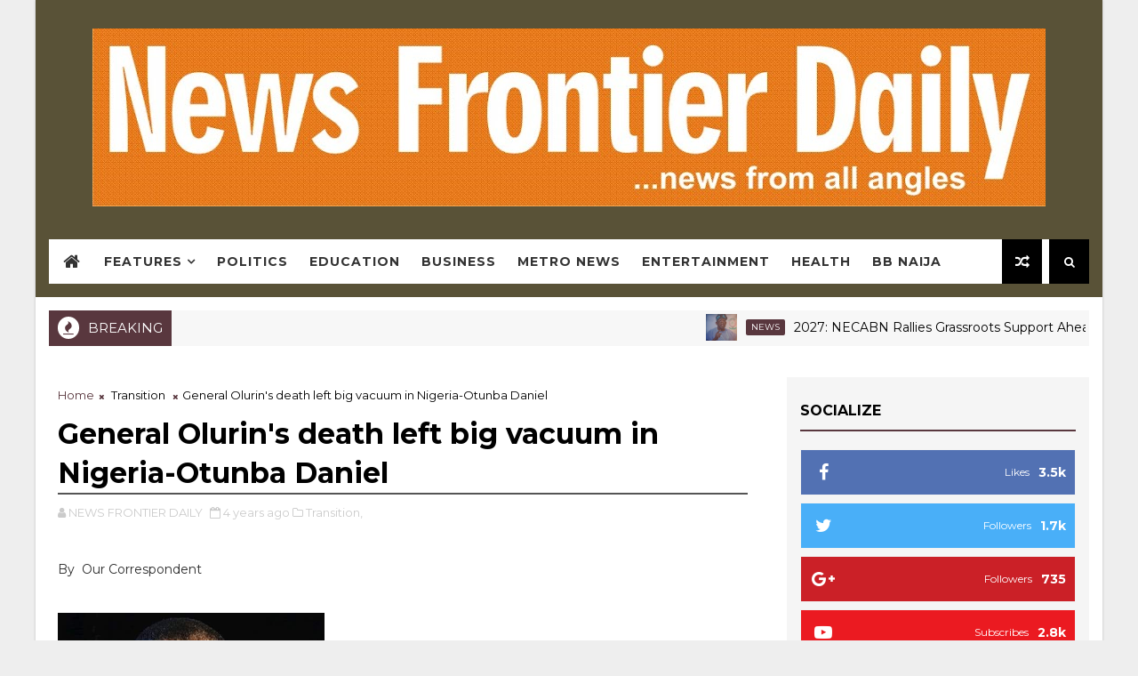

--- FILE ---
content_type: text/html; charset=utf-8
request_url: https://www.google.com/recaptcha/api2/aframe
body_size: 266
content:
<!DOCTYPE HTML><html><head><meta http-equiv="content-type" content="text/html; charset=UTF-8"></head><body><script nonce="PoHdCc8pafFUIwnPCEExNg">/** Anti-fraud and anti-abuse applications only. See google.com/recaptcha */ try{var clients={'sodar':'https://pagead2.googlesyndication.com/pagead/sodar?'};window.addEventListener("message",function(a){try{if(a.source===window.parent){var b=JSON.parse(a.data);var c=clients[b['id']];if(c){var d=document.createElement('img');d.src=c+b['params']+'&rc='+(localStorage.getItem("rc::a")?sessionStorage.getItem("rc::b"):"");window.document.body.appendChild(d);sessionStorage.setItem("rc::e",parseInt(sessionStorage.getItem("rc::e")||0)+1);localStorage.setItem("rc::h",'1768953621165');}}}catch(b){}});window.parent.postMessage("_grecaptcha_ready", "*");}catch(b){}</script></body></html>

--- FILE ---
content_type: text/javascript; charset=UTF-8
request_url: https://www.newsfrontier.com.ng/feeds/posts/default/-/Technology?alt=json-in-script&max-results=5&callback=jQuery111002665698790949418_1768953611597&_=1768953611598
body_size: 9592
content:
// API callback
jQuery111002665698790949418_1768953611597({"version":"1.0","encoding":"UTF-8","feed":{"xmlns":"http://www.w3.org/2005/Atom","xmlns$openSearch":"http://a9.com/-/spec/opensearchrss/1.0/","xmlns$blogger":"http://schemas.google.com/blogger/2008","xmlns$georss":"http://www.georss.org/georss","xmlns$gd":"http://schemas.google.com/g/2005","xmlns$thr":"http://purl.org/syndication/thread/1.0","id":{"$t":"tag:blogger.com,1999:blog-9186807010796351417"},"updated":{"$t":"2026-01-20T01:04:24.797+01:00"},"category":[{"term":"Metro"},{"term":"Politics"},{"term":"Education"},{"term":"Entertainment"},{"term":"Crime"},{"term":"Health"},{"term":"Sports"},{"term":"National"},{"term":"Economy"},{"term":"Election"},{"term":"Foreign"},{"term":"Business"},{"term":"Security"},{"term":"Opinion"},{"term":"Religion"},{"term":"Appointment"},{"term":"Lifestyle"},{"term":"Chieftaincy"},{"term":"Transition"},{"term":"Labour"},{"term":"Football"},{"term":"Law"},{"term":"BBNaija"},{"term":"Agriculture"},{"term":"Awards"},{"term":"Birthday"},{"term":"Telecommunication"},{"term":"Infrastructure"},{"term":"Empowerment"},{"term":"Finance"},{"term":"NEWS"},{"term":"Technology"},{"term":"Housing"},{"term":"Disaster"},{"term":"Environment"},{"term":"Book Launch"},{"term":"Economy\/Foreign"},{"term":"Features"},{"term":"Foreign mission"},{"term":"Oil"},{"term":" Business"},{"term":" News"},{"term":"Banking"},{"term":"Cyber security"}],"title":{"type":"text","$t":"NEWS FRONTIER DAILY"},"subtitle":{"type":"html","$t":"...news from all angles"},"link":[{"rel":"http://schemas.google.com/g/2005#feed","type":"application/atom+xml","href":"http:\/\/www.newsfrontier.com.ng\/feeds\/posts\/default"},{"rel":"self","type":"application/atom+xml","href":"http:\/\/www.blogger.com\/feeds\/9186807010796351417\/posts\/default\/-\/Technology?alt=json-in-script\u0026max-results=5"},{"rel":"alternate","type":"text/html","href":"http:\/\/www.newsfrontier.com.ng\/search\/label\/Technology"},{"rel":"hub","href":"http://pubsubhubbub.appspot.com/"},{"rel":"next","type":"application/atom+xml","href":"http:\/\/www.blogger.com\/feeds\/9186807010796351417\/posts\/default\/-\/Technology\/-\/Technology?alt=json-in-script\u0026start-index=6\u0026max-results=5"}],"author":[{"name":{"$t":"NEWS FRONTIER DAILY"},"uri":{"$t":"http:\/\/www.blogger.com\/profile\/09973453943128394986"},"email":{"$t":"noreply@blogger.com"},"gd$image":{"rel":"http://schemas.google.com/g/2005#thumbnail","width":"31","height":"6","src":"\/\/blogger.googleusercontent.com\/img\/b\/R29vZ2xl\/AVvXsEgvudEGj2wzgroUbzYsKGt8ga9elRz_gU5YLATWOwwPc4r6E7hDzqdnMgErFV05hlQxq2JgZ0wXTxDb3MLXnnp-oBOnykX-H5MC-LXf8wf91z8UJotFTLOHeY48eKqe3A\/s220\/IMG-20210806-WA0094.jpg"}}],"generator":{"version":"7.00","uri":"http://www.blogger.com","$t":"Blogger"},"openSearch$totalResults":{"$t":"6"},"openSearch$startIndex":{"$t":"1"},"openSearch$itemsPerPage":{"$t":"5"},"entry":[{"id":{"$t":"tag:blogger.com,1999:blog-9186807010796351417.post-5219053270108271653"},"published":{"$t":"2023-09-16T21:11:00.001+01:00"},"updated":{"$t":"2023-09-16T21:11:05.131+01:00"},"category":[{"scheme":"http://www.blogger.com/atom/ns#","term":"Technology"}],"title":{"type":"text","$t":"Nigeria, India sign MoU for science, technology development"},"content":{"type":"html","$t":"\u003Cdiv\u003E\u003Cbr\u003E\u003C\/div\u003E\u003Cdiv\u003E\u003Cbr\u003E\u003C\/div\u003E\u003Cdiv\u003E\u003Cdiv class=\"separator\" style=\"clear: both; text-align: center;\"\u003E\u003Ca href=\"https:\/\/blogger.googleusercontent.com\/img\/b\/R29vZ2xl\/AVvXsEhXmrtIVd_McsfyW9bgMT6zZ8JDPEUBd5hU74NdLQ-bHWnehXlJ1BUunY3rj2Gx7VhLHE9wOg8b2sNUXgDetp9X9c7iqD6tvLias21i6Jms_I4-m-BwqyTbTlns97Ar82AiEQa33NKyEks\/s1600\/IMG_ORG_1694895055316.jpeg\" imageanchor=\"1\"\u003E\u003Cimg border=\"0\" src=\"https:\/\/blogger.googleusercontent.com\/img\/b\/R29vZ2xl\/AVvXsEhXmrtIVd_McsfyW9bgMT6zZ8JDPEUBd5hU74NdLQ-bHWnehXlJ1BUunY3rj2Gx7VhLHE9wOg8b2sNUXgDetp9X9c7iqD6tvLias21i6Jms_I4-m-BwqyTbTlns97Ar82AiEQa33NKyEks\/s1600\/IMG_ORG_1694895055316.jpeg\" alt=\"\" width=\"640\" height=\"425\" data-original-width=\"679\" data-original-height=\"451\"\u003E\u003C\/a\u003E\u003C\/div\u003E\u003Cbr\u003E\u003Cbr\u003E\u003C\/div\u003E\u003Cdiv\u003E\u003Cbr\u003E\u003C\/div\u003E\u003Cdiv\u003ENigeria’s delegation to the G77+China Summit led by the Vice President, Senator Kashim Shettima has signed a Memorandum of Understanding, MoU, with the Republic of Cuba to further enhance collaboration in the field of Innovation, Science and Technology between the two countries.\u003C\/div\u003E\u003Cdiv\u003E\u003Cbr\u003E\u003C\/div\u003E\u003Cdiv\u003EThe signing ceremony, which took place Saturday on the sidelines of the G77+China Summit at Hotel Palco La Habana, is the high point of Nigeria’s participation at the summit.\u003C\/div\u003E\u003Cdiv\u003E\u003Cbr\u003E\u003C\/div\u003E\u003Cdiv\u003EA statement by Olusola Abiola, Director Information, Office of the Vice President said that the Minister of Innovation, Science \u0026amp; Technology, Uche Nnaji signed on behalf of the Federal Government of Nigeria\u003C\/div\u003E\u003Cdiv\u003E\u003Cbr\u003E\u003C\/div\u003E\u003Cdiv\u003EAccording to the statement, \"After the signing of the MoU, the Minister praised President Bola Tinubu for his visionary leadership which has resulted in the signing of the agreement.\u003C\/div\u003E\u003Cdiv\u003E\u003Cbr\u003E\u003C\/div\u003E\u003Cdiv\u003E\"He assured that Nigeria would maximise the opportunities provided by the bilateral agreement, emphasising that the implementation of the agreement will commence in earnest.\u0026nbsp;\u003C\/div\u003E\u003Cdiv\u003E\u003Cbr\u003E\u003C\/div\u003E\u003Cdiv\u003E\"He expressed his determination to put in place the appropriate mechanism to work out the modalities for programme of action.\"\u003C\/div\u003E\u003Cdiv\u003E\u003Cbr\u003E\u003C\/div\u003E\u003Cdiv\u003EThe statement further stated that the Vice President averred that Nigeria places high premium on South-South cooperation as a platform for promoting sustainable development of the global South.\u003C\/div\u003E\u003Cdiv\u003E\u003Cbr\u003E\u003C\/div\u003E\u003Cdiv\u003EThe bilateral agreement would focus on R\u0026amp;D as well as human resource development would further deepen partnership between the two countries.\u003C\/div\u003E\u003Cdiv\u003E\u003Cbr\u003E\u003C\/div\u003E\u003Cdiv\u003EIt explained that the areas of cooperation covered by the bilateral\u0026nbsp; agreement include biotechnology; scientific Investigation and innovation; technological development; human resources development; specialist Exchange in the area of Science and Technology; technologies transfer for development areas.\u003C\/div\u003E\u003Cdiv\u003E\u003Cbr\u003E\u003C\/div\u003E\u003Cdiv\u003EIt also said, \"It will be recalled that before the commencement of the Summit, the Vice President, Sen. Kashim Shettima had told Cuba’s Vice President during his visit to him, that Nigeria would use the opportunity offered by the Summit to sign very important MOU with Cuba for agricultural, scientific and technological development.\u003C\/div\u003E\u003Cdiv\u003E\u003Cbr\u003E\u003C\/div\u003E\u003Cdiv\u003E\"The historic event was witnessed by the Permanent Secretary, Ministry of Foreign Affairs, Amb. Adamu Lamuwa, Nigeria’s Ambassador to Cuba, Amb. Ben Okoyen and other senior government officials.\"\u003C\/div\u003E"},"link":[{"rel":"replies","type":"application/atom+xml","href":"http:\/\/www.newsfrontier.com.ng\/feeds\/5219053270108271653\/comments\/default","title":"Post Comments"},{"rel":"replies","type":"text/html","href":"http:\/\/www.newsfrontier.com.ng\/2023\/09\/nigeria-india-sign-mou-for-science.html#comment-form","title":"0 Comments"},{"rel":"edit","type":"application/atom+xml","href":"http:\/\/www.blogger.com\/feeds\/9186807010796351417\/posts\/default\/5219053270108271653"},{"rel":"self","type":"application/atom+xml","href":"http:\/\/www.blogger.com\/feeds\/9186807010796351417\/posts\/default\/5219053270108271653"},{"rel":"alternate","type":"text/html","href":"http:\/\/www.newsfrontier.com.ng\/2023\/09\/nigeria-india-sign-mou-for-science.html","title":"Nigeria, India sign MoU for science, technology development"}],"author":[{"name":{"$t":"NEWS FRONTIER DAILY"},"uri":{"$t":"http:\/\/www.blogger.com\/profile\/09973453943128394986"},"email":{"$t":"noreply@blogger.com"},"gd$image":{"rel":"http://schemas.google.com/g/2005#thumbnail","width":"31","height":"6","src":"\/\/blogger.googleusercontent.com\/img\/b\/R29vZ2xl\/AVvXsEgvudEGj2wzgroUbzYsKGt8ga9elRz_gU5YLATWOwwPc4r6E7hDzqdnMgErFV05hlQxq2JgZ0wXTxDb3MLXnnp-oBOnykX-H5MC-LXf8wf91z8UJotFTLOHeY48eKqe3A\/s220\/IMG-20210806-WA0094.jpg"}}],"media$thumbnail":{"xmlns$media":"http://search.yahoo.com/mrss/","url":"https:\/\/blogger.googleusercontent.com\/img\/b\/R29vZ2xl\/AVvXsEhXmrtIVd_McsfyW9bgMT6zZ8JDPEUBd5hU74NdLQ-bHWnehXlJ1BUunY3rj2Gx7VhLHE9wOg8b2sNUXgDetp9X9c7iqD6tvLias21i6Jms_I4-m-BwqyTbTlns97Ar82AiEQa33NKyEks\/s72-c\/IMG_ORG_1694895055316.jpeg","height":"72","width":"72"},"thr$total":{"$t":"0"}},{"id":{"$t":"tag:blogger.com,1999:blog-9186807010796351417.post-7052197865501262501"},"published":{"$t":"2023-08-27T19:51:00.001+01:00"},"updated":{"$t":"2023-08-27T19:51:35.263+01:00"},"category":[{"scheme":"http://www.blogger.com/atom/ns#","term":"Technology"}],"title":{"type":"text","$t":"AI: Nigerian Youth Parliament seeks review, upgrade of technical schools\u0026#39; curriculum"},"content":{"type":"html","$t":"\u003Cdiv\u003E\u003Cbr\u003E\u003C\/div\u003E\u003Cdiv\u003E\u003Cbr\u003E\u003C\/div\u003E\u003Cdiv\u003E\u003Cbr\u003E\u003C\/div\u003E\u003Cdiv\u003E\u003Cdiv class=\"separator\" style=\"clear: both; text-align: center;\"\u003E\u003Ca href=\"https:\/\/blogger.googleusercontent.com\/img\/b\/R29vZ2xl\/AVvXsEhKPrzFm0NYxNte88xY1yFjKXgeMrxJt1_pPUdxci345Lv17ApRmE6zHeyKYn-rWyb3YzsYEbBo4E43K9ec6pqXzis8_PfR6AU2N9I234XBL7PtvpSmD7cdQY9yy-RA-YjcjUJYV-VSArU\/s1600\/IMG_ORG_1693162280551.png\" imageanchor=\"1\"\u003E\u003Cimg border=\"0\" src=\"https:\/\/blogger.googleusercontent.com\/img\/b\/R29vZ2xl\/AVvXsEhKPrzFm0NYxNte88xY1yFjKXgeMrxJt1_pPUdxci345Lv17ApRmE6zHeyKYn-rWyb3YzsYEbBo4E43K9ec6pqXzis8_PfR6AU2N9I234XBL7PtvpSmD7cdQY9yy-RA-YjcjUJYV-VSArU\/s1600\/IMG_ORG_1693162280551.png\" alt=\"\" width=\"640\" height=\"320\" data-original-width=\"800\" data-original-height=\"400\"\u003E\u003C\/a\u003E\u003C\/div\u003E\u003Cbr\u003E\u003Cbr\u003E\u003C\/div\u003E\u003Cdiv\u003EThe Nigerian Youth Parliament has highlighted the critical role of Artificial Intelligence (AI) technology in the current job market, urging stakeholders to consider revising technical schools' curriculum and making necessary upgrades to meet global realities.\u003C\/div\u003E\u003Cdiv\u003E\u003Cbr\u003E\u003C\/div\u003E\u003Cdiv\u003EThis call was made at the 2023 International Youth Day, which concluded with a conference held in Abuja weekend.\u003C\/div\u003E\u003Cdiv\u003E\u003Cbr\u003E\u003C\/div\u003E\u003Cdiv\u003EThe conference, themed :Youth Empowerment for Sustainable Development: Unlocking Potentials, Driving Changes,' brought together over 20 prominent panelists, keynote speakers, and special guests.\u003C\/div\u003E\u003Cdiv\u003E\u003Cbr\u003E\u003C\/div\u003E\u003Cdiv\u003EThe event was organized in collaboration with International Alert, the European Union, Leap Africa, the Nigeria Youth Futures Fund, the Nigerian-German Center for Migration and Development, Peaceful Sky Travels and Tours, and Bridge Synergy.\u003C\/div\u003E\u003Cdiv\u003E\u003Cbr\u003E\u003C\/div\u003E\u003Cdiv\u003EHon. Olamijuwonlo Alao-Akala, Chairman House of Representatives Committee on Youths in Parliament and keynote speaker at the event, emphasized the need for young people to participate actively in grassroots mobilisation and awareness.\u0026nbsp;\u003C\/div\u003E\u003Cdiv\u003E\u003Cbr\u003E\u003C\/div\u003E\u003Cdiv\u003E\"Young people have to identify their electoral wards and units as these are the entry points of politics and all the inclusion we are advocating,\" he stated.\u0026nbsp;\u003C\/div\u003E\u003Cdiv\u003E\u003Cbr\u003E\u003C\/div\u003E\u003Cdiv\u003EAlao-Akala also stressed the responsibility of platforms like the Nigerian Youth Parliament in promoting awareness about the legislative arms of government, stating, “This will bridge understanding gaps of the arm.”\u003C\/div\u003E\u003Cdiv\u003E\u003Cbr\u003E\u003C\/div\u003E\u003Cdiv\u003EThe panelists pointed out the increasing influence of AI technology, which has significantly replaced numerous soft and hard-skill jobs traditionally performed by humans.\u0026nbsp;\u003C\/div\u003E\u003Cdiv\u003E\u003Cbr\u003E\u003C\/div\u003E\u003Cdiv\u003EThey called for a comprehensive review of technical education to align with these developments.\u003C\/div\u003E\u003Cdiv\u003E\u003Cbr\u003E\u003C\/div\u003E\u003Cdiv\u003EThe panelists further underscored the importance of enhancing the capacity of teachers in basic education and acknowledging green skills as technical skills.\u0026nbsp;\u003C\/div\u003E\u003Cdiv\u003E\u003Cbr\u003E\u003C\/div\u003E\u003Cdiv\u003EThey noted that these skills can not only empower young people but also contribute to existing efforts to combat climate change.\u003C\/div\u003E\u003Cdiv\u003E\u003Cbr\u003E\u003C\/div\u003E\u003Cdiv\u003ESeyi Tinubu, the Special Guest of Honour, presented cheques to the winners of the #NigeriaWeWant Video Challenge competition at the conference.\u0026nbsp;\u003C\/div\u003E\u003Cdiv\u003E\u003Cbr\u003E\u003C\/div\u003E\u003Cdiv\u003EThe top three winners — David Ikani, Imam Malik, and Emmanuel Uzoamaka — received one million naira, six hundred and fifty thousand naira, and six hundred thousand naira, respectively.\u003C\/div\u003E\u003Cdiv\u003E\u003Cbr\u003E\u003C\/div\u003E\u003Cdiv\u003EIn her remarks, the Speaker of the Nigerian Youth Parliament, Rt. Hon Azeezat Yishawu, expressed gratitude to all partners and attendees.\u0026nbsp;\u003C\/div\u003E\u003Cdiv\u003E\u003Cbr\u003E\u003C\/div\u003E\u003Cdiv\u003EShe pledged her commitment to implementing the conference's recommendations and ensuring they are adopted as the Parliament's resolution and forwarded to the relevant MDAs and stakeholders.\u003C\/div\u003E\u003Cdiv\u003E\u003Cbr\u003E\u003C\/div\u003E"},"link":[{"rel":"replies","type":"application/atom+xml","href":"http:\/\/www.newsfrontier.com.ng\/feeds\/7052197865501262501\/comments\/default","title":"Post Comments"},{"rel":"replies","type":"text/html","href":"http:\/\/www.newsfrontier.com.ng\/2023\/08\/ai-nigerian-youth-parliament-seeks.html#comment-form","title":"0 Comments"},{"rel":"edit","type":"application/atom+xml","href":"http:\/\/www.blogger.com\/feeds\/9186807010796351417\/posts\/default\/7052197865501262501"},{"rel":"self","type":"application/atom+xml","href":"http:\/\/www.blogger.com\/feeds\/9186807010796351417\/posts\/default\/7052197865501262501"},{"rel":"alternate","type":"text/html","href":"http:\/\/www.newsfrontier.com.ng\/2023\/08\/ai-nigerian-youth-parliament-seeks.html","title":"AI: Nigerian Youth Parliament seeks review, upgrade of technical schools\u0026#39; curriculum"}],"author":[{"name":{"$t":"NEWS FRONTIER DAILY"},"uri":{"$t":"http:\/\/www.blogger.com\/profile\/09973453943128394986"},"email":{"$t":"noreply@blogger.com"},"gd$image":{"rel":"http://schemas.google.com/g/2005#thumbnail","width":"31","height":"6","src":"\/\/blogger.googleusercontent.com\/img\/b\/R29vZ2xl\/AVvXsEgvudEGj2wzgroUbzYsKGt8ga9elRz_gU5YLATWOwwPc4r6E7hDzqdnMgErFV05hlQxq2JgZ0wXTxDb3MLXnnp-oBOnykX-H5MC-LXf8wf91z8UJotFTLOHeY48eKqe3A\/s220\/IMG-20210806-WA0094.jpg"}}],"media$thumbnail":{"xmlns$media":"http://search.yahoo.com/mrss/","url":"https:\/\/blogger.googleusercontent.com\/img\/b\/R29vZ2xl\/AVvXsEhKPrzFm0NYxNte88xY1yFjKXgeMrxJt1_pPUdxci345Lv17ApRmE6zHeyKYn-rWyb3YzsYEbBo4E43K9ec6pqXzis8_PfR6AU2N9I234XBL7PtvpSmD7cdQY9yy-RA-YjcjUJYV-VSArU\/s72-c\/IMG_ORG_1693162280551.png","height":"72","width":"72"},"thr$total":{"$t":"0"}},{"id":{"$t":"tag:blogger.com,1999:blog-9186807010796351417.post-4257136670706432427"},"published":{"$t":"2023-07-24T21:25:00.003+01:00"},"updated":{"$t":"2023-07-24T21:25:14.335+01:00"},"category":[{"scheme":"http://www.blogger.com/atom/ns#","term":"Technology"}],"title":{"type":"text","$t":"Musk rebrands Twitter, replacing bird logo with X"},"content":{"type":"html","$t":"\u003Cdiv\u003E\u003Cbr\u003E\u003C\/div\u003E\u003Cdiv\u003E\u003Cbr\u003E\u003C\/div\u003E\u003Cdiv\u003E\u003Cbr\u003E\u003C\/div\u003E\u003Cdiv\u003E\u003Cdiv class=\"separator\" style=\"clear: both; text-align: center;\"\u003E\u003Ca href=\"https:\/\/blogger.googleusercontent.com\/img\/b\/R29vZ2xl\/AVvXsEgcSpeL7dLbaFwMsJO8Kx4I1TXnc40Qn8Ot634M-fq1viD_r0nJmHyYCQWufb7V9jqq3-05vCTZmv2IEUA9XaN3rNSC4O7roNjTEdZDafzfYOeaEWFuPUobQy2zeq35Pj5q-JdExhoS728\/s1600\/IMG_ORG_1690230299097.jpeg\" imageanchor=\"1\"\u003E\u003Cimg border=\"0\" src=\"https:\/\/blogger.googleusercontent.com\/img\/b\/R29vZ2xl\/AVvXsEgcSpeL7dLbaFwMsJO8Kx4I1TXnc40Qn8Ot634M-fq1viD_r0nJmHyYCQWufb7V9jqq3-05vCTZmv2IEUA9XaN3rNSC4O7roNjTEdZDafzfYOeaEWFuPUobQy2zeq35Pj5q-JdExhoS728\/s1600\/IMG_ORG_1690230299097.jpeg\" alt=\"\" width=\"640\" height=\"360\" data-original-width=\"800\" data-original-height=\"450\"\u003E\u003C\/a\u003E\u003C\/div\u003E\u003Cbr\u003E\u003Cbr\u003E\u003C\/div\u003E\u003Cdiv\u003EElon Musk killed off the Twitter logo on Monday, replacing the world-recognized blue bird with a white X as the tycoon accelerates his efforts to transform the floundering social media giant.\u003C\/div\u003E\u003Cdiv\u003E\u003Cbr\u003E\u003C\/div\u003E\u003Cdiv\u003E\u003Cbr\u003E\u003C\/div\u003E\u003Cdiv\u003EMusk and the company's new chief executive Linda Yaccarino announced the rebranding Sunday, scrapping one of technology's most iconic brands in the latest shock move since the tycoon took over Twitter nine months ago.\u003C\/div\u003E\u003Cdiv\u003E\u003Cbr\u003E\u003C\/div\u003E\u003Cdiv\u003E\u003Cbr\u003E\u003C\/div\u003E\u003Cdiv\u003EMusk's connection to the letter X goes back nearly 24 years when he founded X.com that later was renamed PayPal despite his objections. His space company is called SpaceX and the parent company of Twitter was changed to X earlier this year.\u003C\/div\u003E\u003Cdiv\u003E\u003Cbr\u003E\u003C\/div\u003E\u003Cdiv\u003E\u003Cbr\u003E\u003C\/div\u003E\u003Cdiv\u003EHe described the logo as \"minimalist art deco,\" and updated his Twitter bio to \"X.com,\" which now redirects to twitter.com.\u003C\/div\u003E\u003Cdiv\u003EThe Tesla CEO also tweeted that under the site's new identity, a post would be called \"an X.\"\u003C\/div\u003E\u003Cdiv\u003E\u003Cbr\u003E\u003C\/div\u003E\u003Cdiv\u003E\u003Cbr\u003E\u003C\/div\u003E\u003Cdiv\u003EMusk has said his takeover of the social media giant was \"an accelerant to creating X, the everything app\" -- an app inspired by China's WeChat that functions as a social media platform and also messaging and payments.\u003C\/div\u003E\u003Cdiv\u003E\u003Cbr\u003E\u003C\/div\u003E\u003Cdiv\u003E\u003Cbr\u003E\u003C\/div\u003E\u003Cdiv\u003E\"You basically live on WeChat in China because it's so usable and helpful to daily life, and I think if we can achieve that, or even get close to that at Twitter, it would be an immense success,\" he told a company town hall meeting in June last year.\u003C\/div\u003E\u003Cdiv\u003E\u003Cbr\u003E\u003C\/div\u003E\u003Cdiv\u003E\u003Cbr\u003E\u003C\/div\u003E\u003Cdiv\u003EThe new logo was projected onto the facade of Twitter's San Francisco headquarters on Sunday night.\u003C\/div\u003E\u003Cdiv\u003E\u003Cbr\u003E\u003C\/div\u003E\u003Cdiv\u003E\u003Cbr\u003E\u003C\/div\u003E\u003Cdiv\u003E\"Powered by AI, X will connect us in ways we're just beginning to imagine,\" Yaccarino tweeted earlier.\u003C\/div\u003E\u003Cdiv\u003EYaccarino, a former advertising sales executive at NBCUniversal who Musk hired last month to be Twitter's CEO, said the social media platform was on the cusp of broadening its scope.\u003C\/div\u003E\u003Cdiv\u003E\u003Cbr\u003E\u003C\/div\u003E\u003Cdiv\u003E\u003Cbr\u003E\u003C\/div\u003E\u003Cdiv\u003E\"X is the future state of unlimited interactivity – centered in audio, video, messaging, payments\/banking – creating a global marketplace for ideas, goods, services, and opportunities.\"\u003C\/div\u003E\u003Cdiv\u003E\u003Cbr\u003E\u003C\/div\u003E\u003Cdiv\u003E\u003Cbr\u003E\u003C\/div\u003E\u003Cdiv\u003EThe logo change was greeted with criticism as well as nostalgia for an image that had become a symbol for the social media age.\u003C\/div\u003E\u003Cdiv\u003E\u003Cbr\u003E\u003C\/div\u003E\u003Cdiv\u003E\u003Cbr\u003E\u003C\/div\u003E\u003Cdiv\u003EMartin Grasser, one of the original designers of the blue bird logo, wrote on social media that the emblem was intended to be \"simple, balanced, and legible at very small sizes.\"\u003C\/div\u003E\u003Cdiv\u003E\u003Cbr\u003E\u003C\/div\u003E\u003Cdiv\u003E\u003Cbr\u003E\u003C\/div\u003E\u003Cdiv\u003ETwitter founder Jack Dorsey, who signed off on the design in 2012, replied to Grasser with an emoji of a goat, meaning \"greatest of all time.\"\u003C\/div\u003E\u003Cdiv\u003E\u003Cbr\u003E\u003C\/div\u003E\u003Cdiv\u003EBrand suicide?\u0026nbsp;\u003C\/div\u003E\u003Cdiv\u003E\u003Cbr\u003E\u003C\/div\u003E\u003Cdiv\u003EEsther Crawford, a former head of product at Twitter, said the change amounted to a form of \"corporate seppuku,\" the Japanese ritual suicide for samurais.\u003C\/div\u003E\u003Cdiv\u003E\u003Cbr\u003E\u003C\/div\u003E\u003Cdiv\u003E\u003Cbr\u003E\u003C\/div\u003E\u003Cdiv\u003EThis is \"usually committed by new management in pursuit of cost-savings due to a lack of understanding about the core business or disregard for the customer experience,\" she added.\u003C\/div\u003E\u003Cdiv\u003E\u003Cbr\u003E\u003C\/div\u003E\u003Cdiv\u003E\u003Cbr\u003E\u003C\/div\u003E\u003Cdiv\u003ESince Musk bought Twitter for $44 billion last October, the platform's advertising business has collapsed as marketers soured on Musk's management style and mass firings at the company that gutted content moderation.\u003C\/div\u003E\u003Cdiv\u003E\u003Cbr\u003E\u003C\/div\u003E\u003Cdiv\u003E\u003Cbr\u003E\u003C\/div\u003E\u003Cdiv\u003EMusk last week said Twitter has lost roughly half of its advertising revenue since he took the reins.\u003C\/div\u003E\u003Cdiv\u003EIn response, the billionaire SpaceX boss has moved toward building a subscriber base in a search for new revenue.\u003C\/div\u003E\u003Cdiv\u003E\u003Cbr\u003E\u003C\/div\u003E\u003Cdiv\u003E\u003Cbr\u003E\u003C\/div\u003E\u003Cdiv\u003ETwitter is thought to have around 200 million daily active users, but it has suffered repeated technical failures since Musk sacked much of its staff.\u003C\/div\u003E\u003Cdiv\u003E\u003Cbr\u003E\u003C\/div\u003E\u003Cdiv\u003E\u003Cbr\u003E\u003C\/div\u003E\u003Cdiv\u003EMany users and advertisers alike have responded adversely to the social media site's new charges for previously free services, its changes to content moderation, and the return of previously banned right-wing accounts.\u003C\/div\u003E\u003Cdiv\u003E\u003Cbr\u003E\u003C\/div\u003E\u003Cdiv\u003E\u003Cbr\u003E\u003C\/div\u003E\u003Cdiv\u003EFacebook parent Meta also launched its text-based platform this month, called Threads, which has up to 150 million users according to some estimates.\u003C\/div\u003E\u003Cdiv\u003EBut the amount of time users spend on the rival app has plummeted in the weeks since its launch, according to data from market analysis firm Sensor Tower.\u003C\/div\u003E\u003Cdiv\u003E\u003Cbr\u003E\u003C\/div\u003E"},"link":[{"rel":"replies","type":"application/atom+xml","href":"http:\/\/www.newsfrontier.com.ng\/feeds\/4257136670706432427\/comments\/default","title":"Post Comments"},{"rel":"replies","type":"text/html","href":"http:\/\/www.newsfrontier.com.ng\/2023\/07\/musk-rebrands-twitter-replacing-bird.html#comment-form","title":"0 Comments"},{"rel":"edit","type":"application/atom+xml","href":"http:\/\/www.blogger.com\/feeds\/9186807010796351417\/posts\/default\/4257136670706432427"},{"rel":"self","type":"application/atom+xml","href":"http:\/\/www.blogger.com\/feeds\/9186807010796351417\/posts\/default\/4257136670706432427"},{"rel":"alternate","type":"text/html","href":"http:\/\/www.newsfrontier.com.ng\/2023\/07\/musk-rebrands-twitter-replacing-bird.html","title":"Musk rebrands Twitter, replacing bird logo with X"}],"author":[{"name":{"$t":"NEWS FRONTIER DAILY"},"uri":{"$t":"http:\/\/www.blogger.com\/profile\/09973453943128394986"},"email":{"$t":"noreply@blogger.com"},"gd$image":{"rel":"http://schemas.google.com/g/2005#thumbnail","width":"31","height":"6","src":"\/\/blogger.googleusercontent.com\/img\/b\/R29vZ2xl\/AVvXsEgvudEGj2wzgroUbzYsKGt8ga9elRz_gU5YLATWOwwPc4r6E7hDzqdnMgErFV05hlQxq2JgZ0wXTxDb3MLXnnp-oBOnykX-H5MC-LXf8wf91z8UJotFTLOHeY48eKqe3A\/s220\/IMG-20210806-WA0094.jpg"}}],"media$thumbnail":{"xmlns$media":"http://search.yahoo.com/mrss/","url":"https:\/\/blogger.googleusercontent.com\/img\/b\/R29vZ2xl\/AVvXsEgcSpeL7dLbaFwMsJO8Kx4I1TXnc40Qn8Ot634M-fq1viD_r0nJmHyYCQWufb7V9jqq3-05vCTZmv2IEUA9XaN3rNSC4O7roNjTEdZDafzfYOeaEWFuPUobQy2zeq35Pj5q-JdExhoS728\/s72-c\/IMG_ORG_1690230299097.jpeg","height":"72","width":"72"},"thr$total":{"$t":"0"}},{"id":{"$t":"tag:blogger.com,1999:blog-9186807010796351417.post-5525186898731341938"},"published":{"$t":"2023-04-22T13:19:00.001+01:00"},"updated":{"$t":"2023-04-22T13:19:53.260+01:00"},"category":[{"scheme":"http://www.blogger.com/atom/ns#","term":"Technology"}],"title":{"type":"text","$t":"Jack Dorsey launches Twitter alternative"},"content":{"type":"html","$t":"\u003Cdiv\u003E\u003Cspan style=\"font-size: 17px;\"\u003E\u003Cbr\u003E\u003C\/span\u003E\u003C\/div\u003E\u003Cdiv\u003E\u003Cspan style=\"font-size: 17px;\"\u003E\u003Cbr\u003E\u003C\/span\u003E\u003C\/div\u003E\u003Cdiv\u003E\u003Cdiv class=\"separator\" style=\"clear: both; text-align: center;\"\u003E\u003Ca href=\"https:\/\/blogger.googleusercontent.com\/img\/b\/R29vZ2xl\/AVvXsEjuhxaWZEQgphtBzNniJ0fLH20AZPbQlu0ckhQMCJRH4v7hWGO3YKv-ZgezQ_XfmWcuttlJRJuiUpEIq-JOusLr29EYo5H64VJHttL2OghHcEO3oN0RkwfuhuPVBlwNKuY0JzlcdHUouog\/s1600\/IMG_ORG_1682165808828.jpeg\" imageanchor=\"1\"\u003E\u003Cimg border=\"0\" src=\"https:\/\/blogger.googleusercontent.com\/img\/b\/R29vZ2xl\/AVvXsEjuhxaWZEQgphtBzNniJ0fLH20AZPbQlu0ckhQMCJRH4v7hWGO3YKv-ZgezQ_XfmWcuttlJRJuiUpEIq-JOusLr29EYo5H64VJHttL2OghHcEO3oN0RkwfuhuPVBlwNKuY0JzlcdHUouog\/s1600\/IMG_ORG_1682165808828.jpeg\" alt=\"\" width=\"559\" height=\"415\" data-original-width=\"559\" data-original-height=\"415\"\u003E\u003C\/a\u003E\u003C\/div\u003E\u003Cbr\u003E\u003Cbr\u003E\u003C\/div\u003E\u003Cdiv\u003E\u003Cbr\u003E\u003C\/div\u003E\u003Cdiv\u003E\u003Cspan style=\"font-size: 17px;\"\u003E\u003Cbr\u003E\u003C\/span\u003E\u003C\/div\u003E\u003Cdiv\u003E\u003Cspan style=\"font-size: 17px;\"\u003EA new app created by Twitter’s co-founder and ex-CEO as an alternative to the Elon Musk-owned platform has just launched a version for Android users.\u003C\/span\u003E\u003C\/div\u003E\u003Cdiv\u003E\u003Cspan style=\"font-size: 17px;\"\u003E\u003Cbr\u003E\u003C\/span\u003E\u003C\/div\u003E\u003Cdiv\u003E\u003Cspan style=\"font-size: 17px;\"\u003EBluesky, created by Jack Dorsey, promises a future-thinking “social internet” that allows users more choices and frees people from platforms, according to its website.\u003C\/span\u003E\u003C\/div\u003E\u003Cdiv\u003E\u003Cspan style=\"font-size: 17px;\"\u003E\u003Cbr\u003E\u003C\/span\u003E\u003C\/div\u003E\u003Cdiv\u003E\u003Cspan style=\"font-size: 17px;\"\u003EThe app, however, is still in development and only available to access through an invite code.\u003C\/span\u003E\u003C\/div\u003E\u003Cdiv\u003E\u003Cspan style=\"font-size: 17px;\"\u003E\u003Cbr\u003E\u003C\/span\u003E\u003C\/div\u003E\u003Cdiv\u003E\u003Cspan style=\"font-size: 17px;\"\u003EDorsey began working on Bluesky as a side project in 2019 with funding from Twitter, and it was first rolled out to iOS users in late February.\u003C\/span\u003E\u003C\/div\u003E\u003Cdiv\u003E\u003Cspan style=\"font-size: 17px;\"\u003E\u003Cbr\u003E\u003C\/span\u003E\u003C\/div\u003E\u003Cdiv\u003E\u003Cspan style=\"font-size: 17px;\"\u003E\u003Cbr\u003E\u003C\/span\u003E\u003C\/div\u003E\u003Cdiv\u003E\u003Cspan style=\"font-size: 17px;\"\u003EMany users have said Bluesky’s current beta version is similar to a pared-down copy of Twitter, according to Tech Crunch.\u003C\/span\u003E\u003C\/div\u003E\u003Cdiv\u003E\u003Cspan style=\"font-size: 17px;\"\u003E\u003Cbr\u003E\u003C\/span\u003E\u003C\/div\u003E\u003Cdiv\u003E\u003Cspan style=\"font-size: 17px;\"\u003EDemand for the exclusive app has been growing, and the platform reportedly has about 20,000 users in its current form, the technology outlet reported.\u003C\/span\u003E\u003C\/div\u003E\u003Cdiv\u003E\u003Cspan style=\"font-size: 17px;\"\u003E\u003Cbr\u003E\u003C\/span\u003E\u003C\/div\u003E\u003Cdiv\u003E\u003Cspan style=\"font-size: 17px;\"\u003EMoving forward, the app developers hope to give users “algorithmic choice,” which would allow them to choose how content is fed onto their screens, instead of a one-fits-all algorithm controlled by the app developers.\u003C\/span\u003E\u003C\/div\u003E\u003Cdiv\u003E\u003Cbr\u003E\u003C\/div\u003E"},"link":[{"rel":"replies","type":"application/atom+xml","href":"http:\/\/www.newsfrontier.com.ng\/feeds\/5525186898731341938\/comments\/default","title":"Post Comments"},{"rel":"replies","type":"text/html","href":"http:\/\/www.newsfrontier.com.ng\/2023\/04\/jack-dorsey-launches-twitter-alternative.html#comment-form","title":"0 Comments"},{"rel":"edit","type":"application/atom+xml","href":"http:\/\/www.blogger.com\/feeds\/9186807010796351417\/posts\/default\/5525186898731341938"},{"rel":"self","type":"application/atom+xml","href":"http:\/\/www.blogger.com\/feeds\/9186807010796351417\/posts\/default\/5525186898731341938"},{"rel":"alternate","type":"text/html","href":"http:\/\/www.newsfrontier.com.ng\/2023\/04\/jack-dorsey-launches-twitter-alternative.html","title":"Jack Dorsey launches Twitter alternative"}],"author":[{"name":{"$t":"NEWS FRONTIER DAILY"},"uri":{"$t":"http:\/\/www.blogger.com\/profile\/09973453943128394986"},"email":{"$t":"noreply@blogger.com"},"gd$image":{"rel":"http://schemas.google.com/g/2005#thumbnail","width":"31","height":"6","src":"\/\/blogger.googleusercontent.com\/img\/b\/R29vZ2xl\/AVvXsEgvudEGj2wzgroUbzYsKGt8ga9elRz_gU5YLATWOwwPc4r6E7hDzqdnMgErFV05hlQxq2JgZ0wXTxDb3MLXnnp-oBOnykX-H5MC-LXf8wf91z8UJotFTLOHeY48eKqe3A\/s220\/IMG-20210806-WA0094.jpg"}}],"media$thumbnail":{"xmlns$media":"http://search.yahoo.com/mrss/","url":"https:\/\/blogger.googleusercontent.com\/img\/b\/R29vZ2xl\/AVvXsEjuhxaWZEQgphtBzNniJ0fLH20AZPbQlu0ckhQMCJRH4v7hWGO3YKv-ZgezQ_XfmWcuttlJRJuiUpEIq-JOusLr29EYo5H64VJHttL2OghHcEO3oN0RkwfuhuPVBlwNKuY0JzlcdHUouog\/s72-c\/IMG_ORG_1682165808828.jpeg","height":"72","width":"72"},"thr$total":{"$t":"0"}},{"id":{"$t":"tag:blogger.com,1999:blog-9186807010796351417.post-6225934378547226658"},"published":{"$t":"2022-02-19T19:33:00.001+01:00"},"updated":{"$t":"2022-02-19T19:33:20.530+01:00"},"category":[{"scheme":"http://www.blogger.com/atom/ns#","term":"Technology"}],"title":{"type":"text","$t":"FG moves to create digital prosperity for Nigerians, Pantami"},"content":{"type":"html","$t":"\u003Cdiv\u003E\u003Cspan style=\"font-size: 17px;\"\u003E\u003Ci\u003E\u003Cb\u003EBy Peter Adedoyin\u003C\/b\u003E\u003C\/i\u003E\u003C\/span\u003E\u003Cbr\u003E\u003C\/div\u003E\u003Cdiv\u003E\u003Cbr\u003E\u003C\/div\u003E\u003Cdiv\u003E\u003Cdiv class=\"separator\" style=\"clear: both; text-align: center;\"\u003E\u003Ca href=\"https:\/\/blogger.googleusercontent.com\/img\/b\/R29vZ2xl\/AVvXsEgbhYcxQRObnHXZLY6HwBauEDAndGJ40W_750TNeyPRuf1rUDOymQMLHUhUJET2-hUZ6UvHrB8utukc9-uU9eQhgACVItR3rrO8ldyp_V6ZG5zLHQWNoSlQ7Sk_iwydtjcpaIb8GVuwhRs\/s1600\/IMG_ORG_1645295588769.jpeg\" imageanchor=\"1\"\u003E\u003Cimg border=\"0\" src=\"https:\/\/blogger.googleusercontent.com\/img\/b\/R29vZ2xl\/AVvXsEgbhYcxQRObnHXZLY6HwBauEDAndGJ40W_750TNeyPRuf1rUDOymQMLHUhUJET2-hUZ6UvHrB8utukc9-uU9eQhgACVItR3rrO8ldyp_V6ZG5zLHQWNoSlQ7Sk_iwydtjcpaIb8GVuwhRs\/s1600\/IMG_ORG_1645295588769.jpeg\" alt=\"\" width=\"640\" height=\"398\" data-original-width=\"701\" data-original-height=\"437\"\u003E\u003C\/a\u003E\u003C\/div\u003E\u003Cbr\u003E\u003Cbr\u003E\u003C\/div\u003E\u003Cdiv\u003EThe Minister of Communication and Digital Economy, Professor Isa Ali Pantami has declared that the Federal Government is developing policies and initiating programmes to ensure that it builds a nation where digital innovations and entrepreneurship are used to create value and prosperity for all.\u003C\/div\u003E\u003Cdiv\u003E\u003Cbr\u003E\u003C\/div\u003E\u003Cdiv\u003EPantami said this in Abeokuta, the Ogun State Capital while addressing participants at a two day 5th TechSummit Ogun, 2022, on the creative industry and its impact of the economy.\u003C\/div\u003E\u003Cdiv\u003E\u003Cbr\u003E\u003C\/div\u003E\u003Cdiv\u003EThe Summit, tagged 'Disruptive Innovation: Production And Distribution of Creative Content' was convened by the Chief Executive Officer of VerveTree Startup, Olaniyi Ayoola.\u003C\/div\u003E\u003Cdiv\u003E\u003Cbr\u003E\u003C\/div\u003E\u003Cdiv\u003EPantami, represented by Dr. Abimbola Alale, the CEO\/MD of Nigerian Communication Satellite Limited (NIGCOMSAT), said, government needs to empower citizens with the requisite skills that will enable the adoption of digital technologies across industries is addressed in the 2nd pillar, stressing that, it has set up an online training academy, which together with other digital training outlets has led to the up-skilling of about 500,000 Nigerians.\u003C\/div\u003E\u003Cdiv\u003E\u003Cbr\u003E\u003C\/div\u003E\u003Cdiv\u003EHe said, \"we also developed the Nigerian National Broadband Plan (2020-2025) to ensure that our citizens have access to, and can afford quality broadband connectivity. The Plan seeks to deliver data download broadband speeds across Nigeria at a minimum of 25Mbps in urban areas, and 10Mbps in rural areas.\u003C\/div\u003E\u003Cdiv\u003E\u003Cbr\u003E\u003C\/div\u003E\u003Cdiv\u003E\"With effective coverage available to at least 90% of the population and penetration rate of 70% by 2025 at a price not more than N390 per 1GB of data. We have already experienced a significant drop in cost of 1GB of broadband.\"\u003C\/div\u003E\u003Cdiv\u003E\u003Cbr\u003E\u003C\/div\u003E\u003Cdiv\u003EThe Minister further revealed that over 20 policies have been developed while initiating programmes to ensure that the country is built to a stage where digital innovation and entrepreneurship are used to create value and prosperity for all.\u003C\/div\u003E\u003Cdiv\u003E\u003Cbr\u003E\u003C\/div\u003E\u003Cdiv\u003EHe listed the National Digital Economy Policy and Strategy which was anchored on 8 pillars; Nigeria National Broadban Plan (2020-2035); Nigeria Startup Bill, which is in the process of being forwarded to the National Assembly; and National Digital Innovation and Enterpreneurship, amongst the policies and programme.\u003C\/div\u003E\u003Cdiv\u003E\u003Cbr\u003E\u003C\/div\u003E\u003Cdiv\u003EHe said over 500,000 Nigerians have been engaged in digital training outlets which has led to their up-skilling, while partnering with global and indigenous tech companies to significantly increase the number of Nigerians with digital skills.\u003C\/div\u003E\u003Cdiv\u003E\u003Cbr\u003E\u003C\/div\u003E\u003Cdiv\u003EAccording to him, Augmented and Virtual Reality is projected to grow into $95 billion market by 2025, saying the projection demand in the creative economy from gaming, live events, film, and video entertainment and retail can't be overemphasised.\u003C\/div\u003E\u003Cdiv\u003E\u003Cbr\u003E\u003C\/div\u003E\u003Cdiv\u003EHe said further that digitalisation is therefore one of the key means by which creative content can be made more visible and accessible to regional and global audiences, \"as such digitisation offers great potentials for tapping into traditional and non-traditional markets for creative goods and services.\u003C\/div\u003E\u003Cdiv\u003E\u003Cbr\u003E\u003C\/div\u003E\u003Cdiv\u003EHe said, \"The creative economy is recognised as a major contributor to economic growth. The creative industry has proven to be an important source of growth in the global economy. According to United Nation Conference on Trade and Development, the global market value for creative goods doubled from $208 billion in 2002 to $509 billion in 2015.\u003C\/div\u003E\u003Cdiv\u003E\u003Cbr\u003E\u003C\/div\u003E\u003Cdiv\u003E\"Technology startups are a key driver of economic growth. According to a 2021 reported by Startup Genome, the global startup economy is worth over $3.8 trillion in Ecosystem Value, more than the individual GDP of most G7 economies.\u003C\/div\u003E\u003Cdiv\u003E\u003Cbr\u003E\u003C\/div\u003E\u003Cdiv\u003E\"This may explain why the use of Augmented and Virtual Reality (AR\/VR) is expected to rise exponentially. A foremost Goldman Sachs estimates that AR and VR will grow into a $95 billion market by 2025.\u003C\/div\u003E\u003Cdiv\u003E\u003Cbr\u003E\u003C\/div\u003E\u003Cdiv\u003E\"Digitalization is therefore one of the key means by which creative content can be made more visible and accessible to regional and global audiences. As such, digitalisation offers great potential for tapping into traditional and non-traditional markets for creative goods and services.\"\u003C\/div\u003E\u003Cdiv\u003E\u003Cbr\u003E\u003C\/div\u003E\u003Cdiv\u003EIn his keynote address, Engr Bako Wakil, the Director of Technical Standards and Network Integrity, Nigerian Communications, commended the organisers of the two-day event for display of talent and creativity, adding that the NCC had no regret supporting the programme.\u003C\/div\u003E\u003Cdiv\u003E\u003Cbr\u003E\u003C\/div\u003E\u003Cdiv\u003EWakil said, \"With the events of the last two days, we are right by supporting this program and NCC will continue to do so. I want to thank the organizers of Ogun TechSummit for this display of talent and creativity that is embodied in our youths.\u003C\/div\u003E\u003Cdiv\u003E\u003Cbr\u003E\u003C\/div\u003E\u003Cdiv\u003E\"The NCC will continue to provide necessary infrastructure across the country. Of course, you need the internet to be very effective in what you do, either as a tech or creative talent. NCC is one of the leading implementing agency for the national broadband plan. Our plan is to make the broadband available, access and affordable to all Nigerians.\u003C\/div\u003E\u003Cdiv\u003E\u003Cbr\u003E\u003C\/div\u003E\u003Cdiv\u003E\"We have actually auctioned the 5G sector. This is another step towards achieving the goal of the national broadband plan. Perhaps, before the end of the year, we will see some activities in the deployment of 5G.\"\u003C\/div\u003E\u003Cdiv\u003E\u003Cbr\u003E\u003C\/div\u003E\u003Cdiv\u003EThe Convener, Ayoola, in his welcome address said the purpose of the Summit was to open the eyes of emerging creative and content creators to all sorts of opportunities in the industry, adding that Ogun State is more blessed with many young people.\u003C\/div\u003E\u003Cdiv\u003E\u003Cbr\u003E\u003C\/div\u003E\u003Cdiv\u003E\"Ogun State is blessed with the largest higher institutions in the country and there's no reason why we can't turn the space around into a money-making state via technology and creative contents.\"\u003C\/div\u003E\u003Cdiv\u003E\u003Cbr\u003E\u003C\/div\u003E"},"link":[{"rel":"replies","type":"application/atom+xml","href":"http:\/\/www.newsfrontier.com.ng\/feeds\/6225934378547226658\/comments\/default","title":"Post Comments"},{"rel":"replies","type":"text/html","href":"http:\/\/www.newsfrontier.com.ng\/2022\/02\/fg-moves-to-create-digital-prosperity.html#comment-form","title":"0 Comments"},{"rel":"edit","type":"application/atom+xml","href":"http:\/\/www.blogger.com\/feeds\/9186807010796351417\/posts\/default\/6225934378547226658"},{"rel":"self","type":"application/atom+xml","href":"http:\/\/www.blogger.com\/feeds\/9186807010796351417\/posts\/default\/6225934378547226658"},{"rel":"alternate","type":"text/html","href":"http:\/\/www.newsfrontier.com.ng\/2022\/02\/fg-moves-to-create-digital-prosperity.html","title":"FG moves to create digital prosperity for Nigerians, Pantami"}],"author":[{"name":{"$t":"NEWS FRONTIER DAILY"},"uri":{"$t":"http:\/\/www.blogger.com\/profile\/09973453943128394986"},"email":{"$t":"noreply@blogger.com"},"gd$image":{"rel":"http://schemas.google.com/g/2005#thumbnail","width":"31","height":"6","src":"\/\/blogger.googleusercontent.com\/img\/b\/R29vZ2xl\/AVvXsEgvudEGj2wzgroUbzYsKGt8ga9elRz_gU5YLATWOwwPc4r6E7hDzqdnMgErFV05hlQxq2JgZ0wXTxDb3MLXnnp-oBOnykX-H5MC-LXf8wf91z8UJotFTLOHeY48eKqe3A\/s220\/IMG-20210806-WA0094.jpg"}}],"media$thumbnail":{"xmlns$media":"http://search.yahoo.com/mrss/","url":"https:\/\/blogger.googleusercontent.com\/img\/b\/R29vZ2xl\/AVvXsEgbhYcxQRObnHXZLY6HwBauEDAndGJ40W_750TNeyPRuf1rUDOymQMLHUhUJET2-hUZ6UvHrB8utukc9-uU9eQhgACVItR3rrO8ldyp_V6ZG5zLHQWNoSlQ7Sk_iwydtjcpaIb8GVuwhRs\/s72-c\/IMG_ORG_1645295588769.jpeg","height":"72","width":"72"},"thr$total":{"$t":"0"}}]}});

--- FILE ---
content_type: text/javascript; charset=UTF-8
request_url: https://www.newsfrontier.com.ng/feeds/posts/default/-/Transition?alt=json-in-script&max-results=3&callback=jQuery111002665698790949418_1768953611607&_=1768953611608
body_size: 3595
content:
// API callback
jQuery111002665698790949418_1768953611607({"version":"1.0","encoding":"UTF-8","feed":{"xmlns":"http://www.w3.org/2005/Atom","xmlns$openSearch":"http://a9.com/-/spec/opensearchrss/1.0/","xmlns$blogger":"http://schemas.google.com/blogger/2008","xmlns$georss":"http://www.georss.org/georss","xmlns$gd":"http://schemas.google.com/g/2005","xmlns$thr":"http://purl.org/syndication/thread/1.0","id":{"$t":"tag:blogger.com,1999:blog-9186807010796351417"},"updated":{"$t":"2026-01-20T01:04:24.797+01:00"},"category":[{"term":"Metro"},{"term":"Politics"},{"term":"Education"},{"term":"Entertainment"},{"term":"Crime"},{"term":"Health"},{"term":"Sports"},{"term":"National"},{"term":"Economy"},{"term":"Election"},{"term":"Foreign"},{"term":"Business"},{"term":"Security"},{"term":"Opinion"},{"term":"Religion"},{"term":"Appointment"},{"term":"Lifestyle"},{"term":"Chieftaincy"},{"term":"Transition"},{"term":"Labour"},{"term":"Football"},{"term":"Law"},{"term":"BBNaija"},{"term":"Agriculture"},{"term":"Awards"},{"term":"Birthday"},{"term":"Telecommunication"},{"term":"Infrastructure"},{"term":"Empowerment"},{"term":"Finance"},{"term":"NEWS"},{"term":"Technology"},{"term":"Housing"},{"term":"Disaster"},{"term":"Environment"},{"term":"Book Launch"},{"term":"Economy\/Foreign"},{"term":"Features"},{"term":"Foreign mission"},{"term":"Oil"},{"term":" Business"},{"term":" News"},{"term":"Banking"},{"term":"Cyber security"}],"title":{"type":"text","$t":"NEWS FRONTIER DAILY"},"subtitle":{"type":"html","$t":"...news from all angles"},"link":[{"rel":"http://schemas.google.com/g/2005#feed","type":"application/atom+xml","href":"http:\/\/www.newsfrontier.com.ng\/feeds\/posts\/default"},{"rel":"self","type":"application/atom+xml","href":"http:\/\/www.blogger.com\/feeds\/9186807010796351417\/posts\/default\/-\/Transition?alt=json-in-script\u0026max-results=3"},{"rel":"alternate","type":"text/html","href":"http:\/\/www.newsfrontier.com.ng\/search\/label\/Transition"},{"rel":"hub","href":"http://pubsubhubbub.appspot.com/"},{"rel":"next","type":"application/atom+xml","href":"http:\/\/www.blogger.com\/feeds\/9186807010796351417\/posts\/default\/-\/Transition\/-\/Transition?alt=json-in-script\u0026start-index=4\u0026max-results=3"}],"author":[{"name":{"$t":"NEWS FRONTIER DAILY"},"uri":{"$t":"http:\/\/www.blogger.com\/profile\/09973453943128394986"},"email":{"$t":"noreply@blogger.com"},"gd$image":{"rel":"http://schemas.google.com/g/2005#thumbnail","width":"31","height":"6","src":"\/\/blogger.googleusercontent.com\/img\/b\/R29vZ2xl\/AVvXsEgvudEGj2wzgroUbzYsKGt8ga9elRz_gU5YLATWOwwPc4r6E7hDzqdnMgErFV05hlQxq2JgZ0wXTxDb3MLXnnp-oBOnykX-H5MC-LXf8wf91z8UJotFTLOHeY48eKqe3A\/s220\/IMG-20210806-WA0094.jpg"}}],"generator":{"version":"7.00","uri":"http://www.blogger.com","$t":"Blogger"},"openSearch$totalResults":{"$t":"26"},"openSearch$startIndex":{"$t":"1"},"openSearch$itemsPerPage":{"$t":"3"},"entry":[{"id":{"$t":"tag:blogger.com,1999:blog-9186807010796351417.post-8291307383938938293"},"published":{"$t":"2023-04-05T21:37:00.001+01:00"},"updated":{"$t":"2023-04-05T21:37:08.952+01:00"},"category":[{"scheme":"http://www.blogger.com/atom/ns#","term":"Transition"}],"title":{"type":"text","$t":"Diya for burial July 29"},"content":{"type":"html","$t":"\u003Cdiv\u003E\u003Cspan style=\"font-size: 17px;\"\u003E\u003Cbr\u003E\u003C\/span\u003E\u003C\/div\u003E\u003Cdiv\u003E\u003Cspan style=\"font-size: 17px;\"\u003E\u003Cbr\u003E\u003C\/span\u003E\u003C\/div\u003E\u003Cdiv\u003E\u003Cdiv class=\"separator\" style=\"clear: both; text-align: center;\"\u003E\u003Ca href=\"https:\/\/blogger.googleusercontent.com\/img\/b\/R29vZ2xl\/AVvXsEjdaOXt_yGdRyaJk7zaXsGa-9kDyzcCN_1nri050FIqcbZfbjUKnRGwtDwv_A58nw7rUACffo2_FIrWdBlK0xH6-FM2no99DOiB8ITkbgRIu5dhc4YbaG_rzHth13zcIcXOzfYao8lnQ2A\/s1600\/IMG_ORG_1680727018127.jpeg\" imageanchor=\"1\"\u003E\u003Cimg border=\"0\" src=\"https:\/\/blogger.googleusercontent.com\/img\/b\/R29vZ2xl\/AVvXsEjdaOXt_yGdRyaJk7zaXsGa-9kDyzcCN_1nri050FIqcbZfbjUKnRGwtDwv_A58nw7rUACffo2_FIrWdBlK0xH6-FM2no99DOiB8ITkbgRIu5dhc4YbaG_rzHth13zcIcXOzfYao8lnQ2A\/s1600\/IMG_ORG_1680727018127.jpeg\" alt=\"\" width=\"640\" height=\"449\" data-original-width=\"661\" data-original-height=\"464\"\u003E\u003C\/a\u003E\u003C\/div\u003E\u003Cbr\u003E\u003Cbr\u003E\u003C\/div\u003E\u003Cdiv\u003E\u003Cbr\u003E\u003C\/div\u003E\u003Cdiv\u003E\u003Cspan style=\"font-size: 17px;\"\u003E\u003Cbr\u003E\u003C\/span\u003E\u003C\/div\u003E\u003Cdiv\u003E\u003Cspan style=\"font-size: 17px;\"\u003EThe late former Chief of General Staff, Retired Lt.-Gen. Oladipo Diya, will be buried on July 29, according to media reports\u003C\/span\u003E\u003C\/div\u003E\u003Cdiv\u003E\u003Cspan style=\"font-size: 17px;\"\u003E\u003Cbr\u003E\u003C\/span\u003E\u003C\/div\u003E\u003Cdiv\u003E\u003Cspan style=\"font-size: 17px;\"\u003ESpecial Adviser on Media and Strategy to Diya, Mr Olawale Adekoya, disclosed this on Wednesday in Lagos.\u003C\/span\u003E\u003C\/div\u003E\u003Cdiv\u003E\u003Cspan style=\"font-size: 17px;\"\u003E\u003Cbr\u003E\u003C\/span\u003E\u003C\/div\u003E\u003Cdiv\u003E\u003Cspan style=\"font-size: 17px;\"\u003EIt would be recalled that Diya, a former Military Governor of Ogun who also served as Vice-Chairman of the Provisional Ruling Council (PRC) in 1994, died on March 26 at the age of 78.\u003C\/span\u003E\u003C\/div\u003E\u003Cdiv\u003E\u003Cspan style=\"font-size: 17px;\"\u003E\u003Cbr\u003E\u003C\/span\u003E\u003C\/div\u003E\u003Cdiv\u003E\u003Cspan style=\"font-size: 17px;\"\u003EAdekoya said, the funeral rites would commence on July 26 with Night of Tribute, while Service of Songs and Christian Wake would hold on July 27 and July 28 respectively.\u003C\/span\u003E\u003C\/div\u003E\u003Cdiv\u003E\u003Cspan style=\"font-size: 17px;\"\u003E\u003Cbr\u003E\u003C\/span\u003E\u003C\/div\u003E\u003Cdiv\u003E\u003Cspan style=\"font-size: 17px;\"\u003E\u003Cbr\u003E\u003C\/span\u003E\u003C\/div\u003E\u003Cdiv\u003E\u003Cspan style=\"font-size: 17px;\"\u003E“The final burial rites will hold on July 29 with the church service, interment, reception and final laying to rest, while the thanksgiving service will hold on July 30.\u003C\/span\u003E\u003C\/div\u003E\u003Cdiv\u003E\u003Cspan style=\"font-size: 17px;\"\u003E\u003Cbr\u003E\u003C\/span\u003E\u003C\/div\u003E\u003Cdiv\u003E\u003Cspan style=\"font-size: 17px;\"\u003E“Further details will be made available in due course,” Adekoya said.\u003C\/span\u003E\u003C\/div\u003E\u003Cdiv\u003E\u003Cspan style=\"font-size: 17px;\"\u003E\u003Cbr\u003E\u003C\/span\u003E\u003C\/div\u003E\u003Cdiv\u003E\u003Cspan style=\"font-size: 17px;\"\u003EMeanwhile, a family member, who spoke on condition of anonymity, said that the funeral rites would hold in the late Diya’s country home, Odogbolu, Ogun.\u003C\/span\u003E\u003C\/div\u003E\u003Cdiv\u003E\u003Cbr\u003E\u003C\/div\u003E"},"link":[{"rel":"replies","type":"application/atom+xml","href":"http:\/\/www.newsfrontier.com.ng\/feeds\/8291307383938938293\/comments\/default","title":"Post Comments"},{"rel":"replies","type":"text/html","href":"http:\/\/www.newsfrontier.com.ng\/2023\/04\/diya-for-burial-july-29.html#comment-form","title":"0 Comments"},{"rel":"edit","type":"application/atom+xml","href":"http:\/\/www.blogger.com\/feeds\/9186807010796351417\/posts\/default\/8291307383938938293"},{"rel":"self","type":"application/atom+xml","href":"http:\/\/www.blogger.com\/feeds\/9186807010796351417\/posts\/default\/8291307383938938293"},{"rel":"alternate","type":"text/html","href":"http:\/\/www.newsfrontier.com.ng\/2023\/04\/diya-for-burial-july-29.html","title":"Diya for burial July 29"}],"author":[{"name":{"$t":"NEWS FRONTIER DAILY"},"uri":{"$t":"http:\/\/www.blogger.com\/profile\/09973453943128394986"},"email":{"$t":"noreply@blogger.com"},"gd$image":{"rel":"http://schemas.google.com/g/2005#thumbnail","width":"31","height":"6","src":"\/\/blogger.googleusercontent.com\/img\/b\/R29vZ2xl\/AVvXsEgvudEGj2wzgroUbzYsKGt8ga9elRz_gU5YLATWOwwPc4r6E7hDzqdnMgErFV05hlQxq2JgZ0wXTxDb3MLXnnp-oBOnykX-H5MC-LXf8wf91z8UJotFTLOHeY48eKqe3A\/s220\/IMG-20210806-WA0094.jpg"}}],"media$thumbnail":{"xmlns$media":"http://search.yahoo.com/mrss/","url":"https:\/\/blogger.googleusercontent.com\/img\/b\/R29vZ2xl\/AVvXsEjdaOXt_yGdRyaJk7zaXsGa-9kDyzcCN_1nri050FIqcbZfbjUKnRGwtDwv_A58nw7rUACffo2_FIrWdBlK0xH6-FM2no99DOiB8ITkbgRIu5dhc4YbaG_rzHth13zcIcXOzfYao8lnQ2A\/s72-c\/IMG_ORG_1680727018127.jpeg","height":"72","width":"72"},"thr$total":{"$t":"0"}},{"id":{"$t":"tag:blogger.com,1999:blog-9186807010796351417.post-5794544534879978547"},"published":{"$t":"2023-03-31T16:11:00.000+01:00"},"updated":{"$t":"2023-03-31T16:12:01.634+01:00"},"category":[{"scheme":"http://www.blogger.com/atom/ns#","term":"Transition"}],"title":{"type":"text","$t":"Family Rejects Casket Brought By Son-in-law For Mother-in-law’s Burial"},"content":{"type":"html","$t":"\u003Cdiv\u003E\u003Cspan style=\"font-size: 17px;\"\u003E\u0026nbsp;\u003C\/span\u003E\u003C\/div\u003E\u003Cdiv\u003E\u003Cspan style=\"font-size: 17px;\"\u003E\u003Cbr\u003E\u003C\/span\u003E\u003C\/div\u003E\u003Cdiv\u003E\u003Cdiv class=\"separator\" style=\"clear: both; text-align: center;\"\u003E\u003Ca href=\"https:\/\/blogger.googleusercontent.com\/img\/b\/R29vZ2xl\/AVvXsEiE6cJ7VNDvCPZBBAfzztbkyu2d-NkKugQJJ82ncNwjCnIyxvqEsoPKzoGEu_dsS8cvjFPgGcysmRjloJXwPrvulBX1v9P9te99e3sg33CD9XmJ4hnntFV1mFiXtQ-UuagEsd9I-Ep4cns\/s1600\/IMG_ORG_1680271058542.jpeg\" imageanchor=\"1\"\u003E\u003Cimg border=\"0\" src=\"https:\/\/blogger.googleusercontent.com\/img\/b\/R29vZ2xl\/AVvXsEiE6cJ7VNDvCPZBBAfzztbkyu2d-NkKugQJJ82ncNwjCnIyxvqEsoPKzoGEu_dsS8cvjFPgGcysmRjloJXwPrvulBX1v9P9te99e3sg33CD9XmJ4hnntFV1mFiXtQ-UuagEsd9I-Ep4cns\/s1600\/IMG_ORG_1680271058542.jpeg\" alt=\"\" width=\"288\" height=\"640\" data-original-width=\"500\" data-original-height=\"1111\"\u003E\u003C\/a\u003E\u003C\/div\u003E\u003Cbr\u003E\u003Cbr\u003E\u003C\/div\u003E\u003Cdiv\u003E\u003Cspan style=\"font-size: 17px;\"\u003E\u003Cbr\u003E\u003C\/span\u003E\u003C\/div\u003E\u003Cdiv\u003E\u003Cspan style=\"font-size: 17px;\"\u003E......Says Not Beautiful\u003C\/span\u003E\u003C\/div\u003E\u003Cdiv\u003E\u003Cspan style=\"font-size: 17px;\"\u003E\u003Cbr\u003E\u003C\/span\u003E\u003C\/div\u003E\u003Cdiv\u003E\u003Cspan style=\"font-size: 17px;\"\u003EA family rejected a coffin brought by their son-in-law for his mother-in-law's burial in Tombo Mbatie, in the Buruku Local Government Area of Benue State.\u003C\/span\u003E\u003C\/div\u003E\u003Cdiv\u003E\u003Cspan style=\"font-size: 17px;\"\u003E\u0026nbsp;\u003C\/span\u003E\u003C\/div\u003E\u003Cdiv\u003E\u003Cspan style=\"font-size: 17px;\"\u003EA Facebook user, Bem Raphael Aondongu, disclosed this via his page on Thursday.\u003C\/span\u003E\u003C\/div\u003E\u003Cdiv\u003E\u003Cspan style=\"font-size: 17px;\"\u003E\u003Cbr\u003E\u003C\/span\u003E\u003C\/div\u003E\u003Cdiv\u003E\u003Cspan style=\"font-size: 17px;\"\u003EAccording to him, the family rejected the casket because it was not beautiful, and too poor to bury a member of their family.\u003C\/span\u003E\u003C\/div\u003E\u003Cdiv\u003E\u003Cspan style=\"font-size: 17px;\"\u003E\u003Cbr\u003E\u003C\/span\u003E\u003C\/div\u003E\u003Cdiv\u003E\u003Cspan style=\"font-size: 17px;\"\u003EHe wrote, “Sons of a deceased mother rejected and threw away a casket brought by son-in-law from Wannue Tarkaa to Tombo Mbatie, Buruku BENUE state.\u003C\/span\u003E\u003C\/div\u003E\u003Cdiv\u003E\u003Cspan style=\"font-size: 17px;\"\u003E\u003Cbr\u003E\u003C\/span\u003E\u003C\/div\u003E\u003Cdiv\u003E\u003Cspan style=\"font-size: 17px;\"\u003E“In the early hours of today, an undisclosed family rejected a casket brought by son-in-law for the burial of mother-in-law.\u003C\/span\u003E\u003C\/div\u003E\u003Cdiv\u003E\u003Cspan style=\"font-size: 17px;\"\u003E\u003Cbr\u003E\u003C\/span\u003E\u003C\/div\u003E\u003Cdiv\u003E\u003Cspan style=\"font-size: 17px;\"\u003E“As the TIV tradition demands, when a mother or a father dies, the first female child who is married is saddled with the responsibility to make provision for a casket for the burial of any of the deceased parents.\u003C\/span\u003E\u003C\/div\u003E\u003Cdiv\u003E\u003Cspan style=\"font-size: 17px;\"\u003E\u003Cbr\u003E\u003C\/span\u003E\u003C\/div\u003E\u003Cdiv\u003E\u003Cspan style=\"font-size: 17px;\"\u003E“And for the maintenance of tradition, the first female child, in conjunction with her husband who is a son-in-law to the deceased mother, tried as he could to bring this casket in the pictures below but only to be rejected.\u003C\/span\u003E\u003C\/div\u003E\u003Cdiv\u003E\u003Cspan style=\"font-size: 17px;\"\u003E\u003Cbr\u003E\u003C\/span\u003E\u003C\/div\u003E\u003Cdiv\u003E\u003Cspan style=\"font-size: 17px;\"\u003E“According to the family of the deceased, they said the casked isn't beautiful and too poor to bury a member of their family. You can see how they casket is turned upside down.”\u003C\/span\u003E\u003C\/div\u003E\u003Cdiv\u003E\u003Cspan style=\"font-size: 17px;\"\u003E\u003Cbr\u003E\u003C\/span\u003E\u003C\/div\u003E\u003Cdiv\u003E\u003Cbr\u003E\u003C\/div\u003E"},"link":[{"rel":"replies","type":"application/atom+xml","href":"http:\/\/www.newsfrontier.com.ng\/feeds\/5794544534879978547\/comments\/default","title":"Post Comments"},{"rel":"replies","type":"text/html","href":"http:\/\/www.newsfrontier.com.ng\/2023\/03\/family-rejects-casket-brought-by-son-in.html#comment-form","title":"0 Comments"},{"rel":"edit","type":"application/atom+xml","href":"http:\/\/www.blogger.com\/feeds\/9186807010796351417\/posts\/default\/5794544534879978547"},{"rel":"self","type":"application/atom+xml","href":"http:\/\/www.blogger.com\/feeds\/9186807010796351417\/posts\/default\/5794544534879978547"},{"rel":"alternate","type":"text/html","href":"http:\/\/www.newsfrontier.com.ng\/2023\/03\/family-rejects-casket-brought-by-son-in.html","title":"Family Rejects Casket Brought By Son-in-law For Mother-in-law’s Burial"}],"author":[{"name":{"$t":"NEWS FRONTIER DAILY"},"uri":{"$t":"http:\/\/www.blogger.com\/profile\/09973453943128394986"},"email":{"$t":"noreply@blogger.com"},"gd$image":{"rel":"http://schemas.google.com/g/2005#thumbnail","width":"31","height":"6","src":"\/\/blogger.googleusercontent.com\/img\/b\/R29vZ2xl\/AVvXsEgvudEGj2wzgroUbzYsKGt8ga9elRz_gU5YLATWOwwPc4r6E7hDzqdnMgErFV05hlQxq2JgZ0wXTxDb3MLXnnp-oBOnykX-H5MC-LXf8wf91z8UJotFTLOHeY48eKqe3A\/s220\/IMG-20210806-WA0094.jpg"}}],"media$thumbnail":{"xmlns$media":"http://search.yahoo.com/mrss/","url":"https:\/\/blogger.googleusercontent.com\/img\/b\/R29vZ2xl\/AVvXsEiE6cJ7VNDvCPZBBAfzztbkyu2d-NkKugQJJ82ncNwjCnIyxvqEsoPKzoGEu_dsS8cvjFPgGcysmRjloJXwPrvulBX1v9P9te99e3sg33CD9XmJ4hnntFV1mFiXtQ-UuagEsd9I-Ep4cns\/s72-c\/IMG_ORG_1680271058542.jpeg","height":"72","width":"72"},"thr$total":{"$t":"0"}},{"id":{"$t":"tag:blogger.com,1999:blog-9186807010796351417.post-6226295104407957603"},"published":{"$t":"2022-10-21T18:55:00.007+01:00"},"updated":{"$t":"2022-10-21T18:55:32.072+01:00"},"category":[{"scheme":"http://www.blogger.com/atom/ns#","term":"Transition"}],"title":{"type":"text","$t":"BREAKING: David Mark loses son"},"content":{"type":"html","$t":"\u003Cdiv\u003E\u003Cbr\u003E\u003C\/div\u003E\u003Cdiv\u003E\u003Cspan style=\"font-size: 17px;\"\u003E\u003Cbr\u003E\u003C\/span\u003E\u003C\/div\u003E\u003Cdiv\u003E\u003Cdiv class=\"separator\" style=\"clear: both; text-align: center;\"\u003E\u003Ca href=\"https:\/\/blogger.googleusercontent.com\/img\/b\/R29vZ2xl\/AVvXsEgy1RTvfbf7lQAIomglLSakLFnajY39XhMwlmFrYkHSKTWbtSb8NJ697zcvx1g7wCzWNoZSxNJgmoJ57-RPEKk8anuoeX62J5fTz628cNlGNBBmsUN2MCMLqrrDv25jghkdD9sPgRHR60s\/s1600\/IMG_1666369556844.jpg\" imageanchor=\"1\"\u003E\u003Cimg border=\"0\" src=\"https:\/\/blogger.googleusercontent.com\/img\/b\/R29vZ2xl\/AVvXsEgy1RTvfbf7lQAIomglLSakLFnajY39XhMwlmFrYkHSKTWbtSb8NJ697zcvx1g7wCzWNoZSxNJgmoJ57-RPEKk8anuoeX62J5fTz628cNlGNBBmsUN2MCMLqrrDv25jghkdD9sPgRHR60s\/s1600\/IMG_1666369556844.jpg\" alt=\"\" width=\"640\" height=\"320\" data-original-width=\"750\" data-original-height=\"375\"\u003E\u003C\/a\u003E\u003C\/div\u003E\u003Cbr\u003E\u003Cbr\u003E\u003C\/div\u003E\u003Cdiv\u003E\u003Cspan style=\"font-size: 17px;\"\u003E\u003Cbr\u003E\u003C\/span\u003E\u003C\/div\u003E\u003Cdiv\u003E\u003Cspan style=\"font-size: 17px;\"\u003EFormer Senate President, David Mark in the early hours of Friday lost his first son, Tunde.\u003C\/span\u003E\u003C\/div\u003E\u003Cdiv\u003E\u003Cspan style=\"font-size: 17px;\"\u003E\u003Cbr\u003E\u003C\/span\u003E\u003C\/div\u003E\u003Cdiv\u003E\u003Cspan style=\"font-size: 17px;\"\u003E\u003Cbr\u003E\u003C\/span\u003E\u003C\/div\u003E\u003Cdiv\u003E\u003Cspan style=\"font-size: 17px;\"\u003E\u003Cbr\u003E\u003C\/span\u003E\u003C\/div\u003E\u003Cdiv\u003E\u003Cspan style=\"font-size: 17px;\"\u003EIt was gathered that Tunde, 51, reportedly died in the UK after a protracted battle with unknown ailment.\u003C\/span\u003E\u003C\/div\u003E\u003Cdiv\u003E\u003Cspan style=\"font-size: 17px;\"\u003E\u003Cbr\u003E\u003C\/span\u003E\u003C\/div\u003E\u003Cdiv\u003E\u003Cspan style=\"font-size: 17px;\"\u003ESympathisers have thronged the GRA Otukpo residence of the Okpokpowulu K’Idoma to condole the family over the unfortunate incident.\u003C\/span\u003E\u003C\/div\u003E\u003Cdiv\u003E\u003Cspan style=\"font-size: 17px;\"\u003E\u003Cbr\u003E\u003C\/span\u003E\u003C\/div\u003E\u003Cdiv\u003E\u003Cspan style=\"font-size: 17px;\"\u003ETunde was born on the 13th of October 1971 in Otukpo.\u003C\/span\u003E\u003C\/div\u003E\u003Cdiv\u003E\u003Cspan style=\"font-size: 17px;\"\u003E\u003Cbr\u003E\u003C\/span\u003E\u003C\/div\u003E\u003Cdiv\u003E\u003Cspan style=\"font-size: 17px;\"\u003EHe attended Yaba Military School which is located in Yaba, Lagos where he obtained his first school leaving certificate, later he proceeded to Fernden Prep School, Haslemere, Surrey, the UK where he attended Secondary school.\u003C\/span\u003E\u003C\/div\u003E\u003Cdiv\u003E\u003Cspan style=\"font-size: 17px;\"\u003E\u003Cbr\u003E\u003C\/span\u003E\u003C\/div\u003E\u003Cdiv\u003E\u003Cspan style=\"font-size: 17px;\"\u003ETunde, a Biochemist who obtained a B.Sc degree from Kings College, London.\u0026nbsp;\u003C\/span\u003E\u003C\/div\u003E\u003Cdiv\u003E\u003Cspan style=\"font-size: 17px;\"\u003E\u003Cbr\u003E\u003C\/span\u003E\u003C\/div\u003E\u003Cdiv\u003E\u003Cspan style=\"font-size: 17px;\"\u003EHe studied Immunology alongside Biochemistry and later Biological Sciences in the Graduate School of Arts \u0026amp; Sciences, Harvard, and Cambridge, Massachusetts.\u0026nbsp;\u003C\/span\u003E\u003C\/div\u003E\u003Cdiv\u003E\u003Cspan style=\"font-size: 17px;\"\u003E\u003Cbr\u003E\u003C\/span\u003E\u003C\/div\u003E\u003Cdiv\u003E\u003Cspan style=\"font-size: 17px;\"\u003EHe was married with children.\u003C\/span\u003E\u003C\/div\u003E\u003Cdiv\u003E\u003Cbr\u003E\u003C\/div\u003E"},"link":[{"rel":"replies","type":"application/atom+xml","href":"http:\/\/www.newsfrontier.com.ng\/feeds\/6226295104407957603\/comments\/default","title":"Post Comments"},{"rel":"replies","type":"text/html","href":"http:\/\/www.newsfrontier.com.ng\/2022\/10\/breaking-david-mark-loses-son.html#comment-form","title":"0 Comments"},{"rel":"edit","type":"application/atom+xml","href":"http:\/\/www.blogger.com\/feeds\/9186807010796351417\/posts\/default\/6226295104407957603"},{"rel":"self","type":"application/atom+xml","href":"http:\/\/www.blogger.com\/feeds\/9186807010796351417\/posts\/default\/6226295104407957603"},{"rel":"alternate","type":"text/html","href":"http:\/\/www.newsfrontier.com.ng\/2022\/10\/breaking-david-mark-loses-son.html","title":"BREAKING: David Mark loses son"}],"author":[{"name":{"$t":"NEWS FRONTIER DAILY"},"uri":{"$t":"http:\/\/www.blogger.com\/profile\/09973453943128394986"},"email":{"$t":"noreply@blogger.com"},"gd$image":{"rel":"http://schemas.google.com/g/2005#thumbnail","width":"31","height":"6","src":"\/\/blogger.googleusercontent.com\/img\/b\/R29vZ2xl\/AVvXsEgvudEGj2wzgroUbzYsKGt8ga9elRz_gU5YLATWOwwPc4r6E7hDzqdnMgErFV05hlQxq2JgZ0wXTxDb3MLXnnp-oBOnykX-H5MC-LXf8wf91z8UJotFTLOHeY48eKqe3A\/s220\/IMG-20210806-WA0094.jpg"}}],"media$thumbnail":{"xmlns$media":"http://search.yahoo.com/mrss/","url":"https:\/\/blogger.googleusercontent.com\/img\/b\/R29vZ2xl\/AVvXsEgy1RTvfbf7lQAIomglLSakLFnajY39XhMwlmFrYkHSKTWbtSb8NJ697zcvx1g7wCzWNoZSxNJgmoJ57-RPEKk8anuoeX62J5fTz628cNlGNBBmsUN2MCMLqrrDv25jghkdD9sPgRHR60s\/s72-c\/IMG_1666369556844.jpg","height":"72","width":"72"},"thr$total":{"$t":"0"}}]}});

--- FILE ---
content_type: text/javascript; charset=UTF-8
request_url: https://www.newsfrontier.com.ng/feeds/posts/default?alt=json-in-script&max-results=5&callback=jQuery111002665698790949418_1768953611595&_=1768953611596
body_size: 10421
content:
// API callback
jQuery111002665698790949418_1768953611595({"version":"1.0","encoding":"UTF-8","feed":{"xmlns":"http://www.w3.org/2005/Atom","xmlns$openSearch":"http://a9.com/-/spec/opensearchrss/1.0/","xmlns$blogger":"http://schemas.google.com/blogger/2008","xmlns$georss":"http://www.georss.org/georss","xmlns$gd":"http://schemas.google.com/g/2005","xmlns$thr":"http://purl.org/syndication/thread/1.0","id":{"$t":"tag:blogger.com,1999:blog-9186807010796351417"},"updated":{"$t":"2026-01-20T01:04:24.797+01:00"},"category":[{"term":"Metro"},{"term":"Politics"},{"term":"Education"},{"term":"Entertainment"},{"term":"Crime"},{"term":"Health"},{"term":"Sports"},{"term":"National"},{"term":"Economy"},{"term":"Election"},{"term":"Foreign"},{"term":"Business"},{"term":"Security"},{"term":"Opinion"},{"term":"Religion"},{"term":"Appointment"},{"term":"Lifestyle"},{"term":"Chieftaincy"},{"term":"Transition"},{"term":"Labour"},{"term":"Football"},{"term":"Law"},{"term":"BBNaija"},{"term":"Agriculture"},{"term":"Awards"},{"term":"Birthday"},{"term":"Telecommunication"},{"term":"Infrastructure"},{"term":"Empowerment"},{"term":"Finance"},{"term":"NEWS"},{"term":"Technology"},{"term":"Housing"},{"term":"Disaster"},{"term":"Environment"},{"term":"Book Launch"},{"term":"Economy\/Foreign"},{"term":"Features"},{"term":"Foreign mission"},{"term":"Oil"},{"term":" Business"},{"term":" News"},{"term":"Banking"},{"term":"Cyber security"}],"title":{"type":"text","$t":"NEWS FRONTIER DAILY"},"subtitle":{"type":"html","$t":"...news from all angles"},"link":[{"rel":"http://schemas.google.com/g/2005#feed","type":"application/atom+xml","href":"http:\/\/www.newsfrontier.com.ng\/feeds\/posts\/default"},{"rel":"self","type":"application/atom+xml","href":"http:\/\/www.blogger.com\/feeds\/9186807010796351417\/posts\/default?alt=json-in-script\u0026max-results=5"},{"rel":"alternate","type":"text/html","href":"http:\/\/www.newsfrontier.com.ng\/"},{"rel":"hub","href":"http://pubsubhubbub.appspot.com/"},{"rel":"next","type":"application/atom+xml","href":"http:\/\/www.blogger.com\/feeds\/9186807010796351417\/posts\/default?alt=json-in-script\u0026start-index=6\u0026max-results=5"}],"author":[{"name":{"$t":"NEWS FRONTIER DAILY"},"uri":{"$t":"http:\/\/www.blogger.com\/profile\/09973453943128394986"},"email":{"$t":"noreply@blogger.com"},"gd$image":{"rel":"http://schemas.google.com/g/2005#thumbnail","width":"31","height":"6","src":"\/\/blogger.googleusercontent.com\/img\/b\/R29vZ2xl\/AVvXsEgvudEGj2wzgroUbzYsKGt8ga9elRz_gU5YLATWOwwPc4r6E7hDzqdnMgErFV05hlQxq2JgZ0wXTxDb3MLXnnp-oBOnykX-H5MC-LXf8wf91z8UJotFTLOHeY48eKqe3A\/s220\/IMG-20210806-WA0094.jpg"}}],"generator":{"version":"7.00","uri":"http://www.blogger.com","$t":"Blogger"},"openSearch$totalResults":{"$t":"9629"},"openSearch$startIndex":{"$t":"1"},"openSearch$itemsPerPage":{"$t":"5"},"entry":[{"id":{"$t":"tag:blogger.com,1999:blog-9186807010796351417.post-4895702821016562980"},"published":{"$t":"2026-01-18T21:24:17.322+01:00"},"updated":{"$t":"2026-01-18T21:24:27.563+01:00"},"category":[{"scheme":"http://www.blogger.com/atom/ns#","term":"NEWS"}],"title":{"type":"text","$t":"2027: NECABN Rallies Grassroots Support Ahead of Tinubu’s Re-election Bid"},"content":{"type":"html","$t":"\u003Cdiv\u003E\u003Cbr\u003E\u003C\/div\u003E\u003Cdiv\u003E\u003Cdiv class=\"separator\" style=\"clear: both; text-align: center;\"\u003E\n  \u003Ca href=\"https:\/\/blogger.googleusercontent.com\/img\/a\/AVvXsEhz-DGiDfkEX80sH2QnqPjVm0SfPbIB6o7fnhB2t9aliZy544DwnwebZxe8UGQr2rKcAkW2BhEMLozuO4JdVQ_bJR8a586ReJExqSMXtuW6DfMH--Hf_kGgtSgRRuyMtUxGSaYE5sgTaV14pj0hYF_ncPXG-9JfRUuRLDZ-2mUJz7s5cjxwY3RkesjZXQ\" imageanchor=\"1\" style=\"margin-left: 1em; margin-right: 1em;\"\u003E\n    \u003Cimg border=\"0\"   src=\"https:\/\/blogger.googleusercontent.com\/img\/a\/AVvXsEhz-DGiDfkEX80sH2QnqPjVm0SfPbIB6o7fnhB2t9aliZy544DwnwebZxe8UGQr2rKcAkW2BhEMLozuO4JdVQ_bJR8a586ReJExqSMXtuW6DfMH--Hf_kGgtSgRRuyMtUxGSaYE5sgTaV14pj0hYF_ncPXG-9JfRUuRLDZ-2mUJz7s5cjxwY3RkesjZXQ\" width=\"400\"\u003E\n  \u003C\/a\u003E\n\u003C\/div\u003E\u003Cbr\u003E\u003C\/div\u003E\u003Cdiv\u003E\u003Cbr\u003E\u003C\/div\u003E\u003Cdiv\u003E\u003Cbr\u003E\u003C\/div\u003E\u003Cdiv\u003ETHE\u0026nbsp; Network Capacity Building for Nigeria, NECABN, has thrown its full weight behind President Bola Tinubu's second-term bid ahead of the 2027 presidential election, vowing a massive grassroots mobilization drive powered by its staggering 72 million registered members\u003C\/div\u003E\u003Cdiv\u003E\u003Cbr\u003E\u003C\/div\u003E\u003Cdiv\u003ESpeaking to journalists in Abuja, NECABN President Dr. Hussena Otaru stated that the endorsement of President Tinubu by her group was a resounding vote of confidence in his reform agenda.\u0026nbsp;\u003C\/div\u003E\u003Cdiv\u003E\u003Cbr\u003E\u003C\/div\u003E\u003Cdiv\u003EShe explained that her team cuts across the six geopolitical zones of the country, adding: \"We control a total of 72 million Nigerians under the group of NECABN where we have 419 registered other NGOs training and directly impacting the lives of Nigerians.\"\u0026nbsp;\u003C\/div\u003E\u003Cdiv\u003E\u003Cbr\u003E\u003C\/div\u003E\u003Cdiv\u003EAccording to her: \"We also supported the incumbent through Tinubu network capacity building: we called it Renewed Hope for Nigeria, that was also through the broader platform of NECABN – and this same number of people believe in our political alignments and interest.\"\u003C\/div\u003E\u003Cdiv\u003E\u003Cbr\u003E\u003C\/div\u003E\u003Cdiv\u003EDr. Otaru highlighted NECABN's history of backing transformative leaders, tracing its roots to the group's earlier incarnation as Nigerian Women and Youth Empowerment.\u0026nbsp;\u003C\/div\u003E\u003Cdiv\u003E\u003Cbr\u003E\u003C\/div\u003E\u003Cdiv\u003E\"NECABN had operated under our previous registered name of Nigerian Women and Youth Empowerment and these networks of people had been supportive of transformative and progressive democracy in Nigeria since 1993,\" she said.\u0026nbsp;\u003C\/div\u003E\u003Cdiv\u003E\u003Cbr\u003E\u003C\/div\u003E\u003Cdiv\u003E\"But when we registered NECABN in 2010, we saw the need to further support every worthy cause that deepens Nigeria’s democracy – and I must say emphatically that the Renewed Hope agenda of President Tinubu fits into our vision and expectations for Nigeria.\"\u003C\/div\u003E\u003Cdiv\u003E\u003Cbr\u003E\u003C\/div\u003E\u003Cdiv\u003EShe recounted the group's pivotal role in past elections: \"This NGO under its former registered name mobilised grassroots support for the winner of the 1993 Presidential election, Chief MKO Abiola, and with this NGO we also supported the election of ex-President Chief Olusegun Obasanjo in 1999.\u0026nbsp;\u003C\/div\u003E\u003Cdiv\u003E\u003Cbr\u003E\u003C\/div\u003E\u003Cdiv\u003E\"We also supported the Presidency of late President Yar’Adua and Goodluck Jonathan as his Vice – then we called it the Yar’Adua\/Jonathan movement.\"\u003C\/div\u003E\u003Cdiv\u003E\u003Cbr\u003E\u003C\/div\u003E\u003Cdiv\u003EPraising Tinubu as \"a reformer and a bold strategist,\" Dr. Otaru positioned him as Nigeria's ultimate democracy defender.\u0026nbsp;\u003C\/div\u003E\u003Cdiv\u003E\u003Cbr\u003E\u003C\/div\u003E\u003Cdiv\u003E\"No known Nigerian stood for the defense of democracy like President Bola Ahmed Tinubu,\" she asserted. She slammed vocal opponents like Atiku Abubakar and Peter Obi as \"serial contenders struggling to lead Nigeria,\" adding, \"What impact can they make?\u0026nbsp;\u003C\/div\u003E\u003Cdiv\u003E\u003Cbr\u003E\u003C\/div\u003E\u003Cdiv\u003E\"In almost three years that President Tinubu has been steering the ship of leadership of Nigeria, there is no way a serious-minded successful reformer like Tinubu will lead Nigeria and we will expect him to spend just four years and fix the rot of several decades.\"\u003C\/div\u003E\u003Cdiv\u003E\u003Cbr\u003E\u003C\/div\u003E\u003Cdiv\u003EDr. Otaru acknowledged early economic turbulence but urged patience. \"We must acknowledge the first year of administration was turbulent... that was the time of pains,\" she said. \"But I can assure you that Nigeria has entered into a season of rest and gains.\u0026nbsp;\u003C\/div\u003E\u003Cdiv\u003E\u003Cbr\u003E\u003C\/div\u003E\u003Cdiv\u003E\"I must commend Nigerians for the sacrifices made in the past few months, but Nigerians will have to trust President Tinubu again for another four years to be able to see the results of all the transformative policies introduced by the Tinubu-led government.\"\u003C\/div\u003E\u003Cdiv\u003E\u003Cbr\u003E\u003C\/div\u003E\u003Cdiv\u003ESpotlighting key wins, she touted N150 billion invested in 788,000 students via the Nigeria Education Loan Fund, improved tax-to-GDP ratios from 10% to over 13.5%, and macroeconomic gains:\u0026nbsp;\u003C\/div\u003E\u003Cdiv\u003E\u003Cbr\u003E\u003C\/div\u003E\u003Cdiv\u003E\"Nigeria’s economy posted a 4.6% GDP growth in Q4 2024, and the 2025 projection stands at around 3.6%. The fiscal deficit has narrowed significantly, dropping from 5.4% in 2023 to 3.0% in 2024. Most impressively, the debt service-to-revenue ratio – once nearly 100% – has been brought down to below 40%, signaling responsible fiscal management.\"\u003C\/div\u003E\u003Cdiv\u003E\u003Cbr\u003E\u003C\/div\u003E\u003Cdiv\u003EDr. Otaru also hailed Tinubu's push for local government autonomy per the Supreme Court ruling and plans to crush banditry.\u0026nbsp;\u003C\/div\u003E\u003Cdiv\u003E\u003Cbr\u003E\u003C\/div\u003E\u003Cdiv\u003E\"No VAT on basics like food, school fees, medical services, pharmaceuticals, or electricity – the government is keeping its hands off stuff people actually need to survive,\" she emphasized.\u003C\/div\u003E\u003Cdiv\u003E\u003Cbr\u003E\u003C\/div\u003E\u003Cdiv\u003ELooking to 2027, she framed continuity as essential: \"A second term for President Tinubu transcends politics – it is more about continuity, stability, and development. We need to allow President Bola Tinubu complete what he started. Achieving all-round prosperity is never easy, but with resolute leadership as President Tinubu has since consistently demonstrated, this becomes realizable.\"\u003C\/div\u003E\u003Cdiv\u003E\u003Cbr\u003E\u003C\/div\u003E"},"link":[{"rel":"replies","type":"application/atom+xml","href":"http:\/\/www.newsfrontier.com.ng\/feeds\/4895702821016562980\/comments\/default","title":"Post Comments"},{"rel":"replies","type":"text/html","href":"http:\/\/www.newsfrontier.com.ng\/2026\/01\/2027-necabn-rallies-grassroots-support.html#comment-form","title":"0 Comments"},{"rel":"edit","type":"application/atom+xml","href":"http:\/\/www.blogger.com\/feeds\/9186807010796351417\/posts\/default\/4895702821016562980"},{"rel":"self","type":"application/atom+xml","href":"http:\/\/www.blogger.com\/feeds\/9186807010796351417\/posts\/default\/4895702821016562980"},{"rel":"alternate","type":"text/html","href":"http:\/\/www.newsfrontier.com.ng\/2026\/01\/2027-necabn-rallies-grassroots-support.html","title":"2027: NECABN Rallies Grassroots Support Ahead of Tinubu’s Re-election Bid"}],"author":[{"name":{"$t":"NEWS FRONTIER DAILY"},"uri":{"$t":"http:\/\/www.blogger.com\/profile\/09973453943128394986"},"email":{"$t":"noreply@blogger.com"},"gd$image":{"rel":"http://schemas.google.com/g/2005#thumbnail","width":"31","height":"6","src":"\/\/blogger.googleusercontent.com\/img\/b\/R29vZ2xl\/AVvXsEgvudEGj2wzgroUbzYsKGt8ga9elRz_gU5YLATWOwwPc4r6E7hDzqdnMgErFV05hlQxq2JgZ0wXTxDb3MLXnnp-oBOnykX-H5MC-LXf8wf91z8UJotFTLOHeY48eKqe3A\/s220\/IMG-20210806-WA0094.jpg"}}],"media$thumbnail":{"xmlns$media":"http://search.yahoo.com/mrss/","url":"https:\/\/blogger.googleusercontent.com\/img\/a\/AVvXsEhz-DGiDfkEX80sH2QnqPjVm0SfPbIB6o7fnhB2t9aliZy544DwnwebZxe8UGQr2rKcAkW2BhEMLozuO4JdVQ_bJR8a586ReJExqSMXtuW6DfMH--Hf_kGgtSgRRuyMtUxGSaYE5sgTaV14pj0hYF_ncPXG-9JfRUuRLDZ-2mUJz7s5cjxwY3RkesjZXQ=s72-c","height":"72","width":"72"},"thr$total":{"$t":"0"}},{"id":{"$t":"tag:blogger.com,1999:blog-9186807010796351417.post-8029028403929816561"},"published":{"$t":"2026-01-18T21:24:11.403+01:00"},"updated":{"$t":"2026-01-18T21:24:25.831+01:00"},"category":[{"scheme":"http://www.blogger.com/atom/ns#","term":"NEWS"}],"title":{"type":"text","$t":"Protect Fubara from impeachment, INC tells APC"},"content":{"type":"html","$t":"\u003Cdiv\u003E\u003Cbr\u003E\u003C\/div\u003E\u003Cdiv\u003E\u003Cbr\u003E\u003C\/div\u003E\u003Cdiv\u003E\u003Cdiv class=\"separator\" style=\"clear: both; text-align: center;\"\u003E\n  \u003Ca href=\"https:\/\/blogger.googleusercontent.com\/img\/a\/AVvXsEh2e0JNOZnaETYxP1uYOFnndsO_3G6eCT8enVVPUOO1Yimkw_sHo30ONQ8ZY1YCmsEOk3ygi6YkLaCgfYrlYndTz9tcQzCV9E_IEWmadSvnI-6Sk6zMc-MXrVOnczmTou9s19ijXttRBoPgu7TCqWzy63rob-6LcqX83e2SKjKte6LVMg6GmjMPFspBew\" imageanchor=\"1\" style=\"margin-left: 1em; margin-right: 1em;\"\u003E\n    \u003Cimg border=\"0\"   src=\"https:\/\/blogger.googleusercontent.com\/img\/a\/AVvXsEh2e0JNOZnaETYxP1uYOFnndsO_3G6eCT8enVVPUOO1Yimkw_sHo30ONQ8ZY1YCmsEOk3ygi6YkLaCgfYrlYndTz9tcQzCV9E_IEWmadSvnI-6Sk6zMc-MXrVOnczmTou9s19ijXttRBoPgu7TCqWzy63rob-6LcqX83e2SKjKte6LVMg6GmjMPFspBew\" width=\"400\"\u003E\n  \u003C\/a\u003E\n\u003C\/div\u003E\u003Cbr\u003E\u003C\/div\u003E\u003Cdiv\u003EThe socio-cultural mouth-piece of the Ijaw speaking people of the Niger Delta region, Ijaw National Congress, INC, has urged the ruling All Progressives Congress, APC, and its leadership to take the responsibility of protecting the Rivers state governor, Siminalayi Fubara from possible impeachment.\u003C\/div\u003E\u003Cdiv\u003E\u003Cbr\u003E\u003C\/div\u003E\u003Cdiv\u003EINC warned that if the ongoing impeachment process against Fubara and his deputy, Prof Ngozi Odu over alleged “gross misconduct” by the state House of Assembly scales through, “we will see this as a clear betrayal of the Ijaw Nation”.\u003C\/div\u003E\u003Cdiv\u003E\u003Cbr\u003E\u003C\/div\u003E\u003Cdiv\u003ESpeaking with our reporter weekend at the wake of the renewed push to continue with the impeachment process on the governor and his deputy, the President of the INC, Prof Benjamin Okaba called on the leadership of the APC to rise up to the occasion and defend one of their own from being “wrongly chased out of office”.\u003C\/div\u003E\u003Cdiv\u003E\u003Cbr\u003E\u003C\/div\u003E\u003Cdiv\u003E“APC has a responsibility to defend Sim Fubara. But if Fubara is eventually impeached, then we will see this as a clear betrayal of the Ijaw nation”, Okaba said. He noted that the plot to impeach the governor out of office is “a case of vendetta and it must not be allowed to happen. That is why the APC leadership must stand up to this threat”.\u003C\/div\u003E\u003Cdiv\u003E\u003Cbr\u003E\u003C\/div\u003E\u003Cdiv\u003ECommenting on the four lawmakers who earlier proposed a political solution to the escalating tension in the state but later rescinded on Friday, Prof Okaba said the attitude of the four lawmakers is an indication that “they have no integrity”. He noted that “some of these lawmakers in the Assembly are being cajoled to do what they are doing. It is very unfortunate”.\u003C\/div\u003E\u003Cdiv\u003E\u003Cbr\u003E\u003C\/div\u003E\u003Cdiv\u003ERecall that the Minority Leader, Sylvanus Nwankwo who also represents Omuma state constituency, Peter Abbey (Degema Constituency); Barile Nwakoh (Khana Constituency I); and Emilia Amadi (Obio\/Akpor Constituency II) had earlier shifted grounds on the impeachment last week.\u003C\/div\u003E\u003Cdiv\u003E\u003Cbr\u003E\u003C\/div\u003E\u003Cdiv\u003E“We are begging and calling on our colleagues to reconsider our step and see how this matter can be resolved amicably, even though the governor and deputy governor have infringed on the constitution, but we are appealing to them to reconsider our stand”, Nwankwo said.\u003C\/div\u003E\u003Cdiv\u003E\u003Cbr\u003E\u003C\/div\u003E\u003Cdiv\u003EIt was shocking that last Friday, the four lawmakers rejoined other colleagues calling for the continuation of the impeachment process on governor Fubara and deputy governor Odu.\u003C\/div\u003E\u003Cdiv\u003E\u003Cbr\u003E\u003C\/div\u003E\u003Cdiv\u003E“This attitude shows that the Assembly is made up of people who don’t have principle. Their attitude is to actualize a certain goal of an individual which could be destructive to our democracy, peace and unity of our people”.\u003C\/div\u003E\u003Cdiv\u003E\u003Cbr\u003E\u003C\/div\u003E\u003Cdiv\u003EThe INC President noted that though the impeachment process by the Rivers state Assembly is “a fruitless effort, it is the work of god-fatherism taken too far”, adding that if governor Fubara is impeached, INC will take a decision”.\u003C\/div\u003E\u003Cdiv\u003E\u003Cbr\u003E\u003C\/div\u003E\u003Cdiv\u003E\u003Cbr\u003E\u003C\/div\u003E"},"link":[{"rel":"replies","type":"application/atom+xml","href":"http:\/\/www.newsfrontier.com.ng\/feeds\/8029028403929816561\/comments\/default","title":"Post Comments"},{"rel":"replies","type":"text/html","href":"http:\/\/www.newsfrontier.com.ng\/2026\/01\/protect-fubara-from-impeachment-inc.html#comment-form","title":"0 Comments"},{"rel":"edit","type":"application/atom+xml","href":"http:\/\/www.blogger.com\/feeds\/9186807010796351417\/posts\/default\/8029028403929816561"},{"rel":"self","type":"application/atom+xml","href":"http:\/\/www.blogger.com\/feeds\/9186807010796351417\/posts\/default\/8029028403929816561"},{"rel":"alternate","type":"text/html","href":"http:\/\/www.newsfrontier.com.ng\/2026\/01\/protect-fubara-from-impeachment-inc.html","title":"Protect Fubara from impeachment, INC tells APC"}],"author":[{"name":{"$t":"NEWS FRONTIER DAILY"},"uri":{"$t":"http:\/\/www.blogger.com\/profile\/09973453943128394986"},"email":{"$t":"noreply@blogger.com"},"gd$image":{"rel":"http://schemas.google.com/g/2005#thumbnail","width":"31","height":"6","src":"\/\/blogger.googleusercontent.com\/img\/b\/R29vZ2xl\/AVvXsEgvudEGj2wzgroUbzYsKGt8ga9elRz_gU5YLATWOwwPc4r6E7hDzqdnMgErFV05hlQxq2JgZ0wXTxDb3MLXnnp-oBOnykX-H5MC-LXf8wf91z8UJotFTLOHeY48eKqe3A\/s220\/IMG-20210806-WA0094.jpg"}}],"media$thumbnail":{"xmlns$media":"http://search.yahoo.com/mrss/","url":"https:\/\/blogger.googleusercontent.com\/img\/a\/AVvXsEh2e0JNOZnaETYxP1uYOFnndsO_3G6eCT8enVVPUOO1Yimkw_sHo30ONQ8ZY1YCmsEOk3ygi6YkLaCgfYrlYndTz9tcQzCV9E_IEWmadSvnI-6Sk6zMc-MXrVOnczmTou9s19ijXttRBoPgu7TCqWzy63rob-6LcqX83e2SKjKte6LVMg6GmjMPFspBew=s72-c","height":"72","width":"72"},"thr$total":{"$t":"0"}},{"id":{"$t":"tag:blogger.com,1999:blog-9186807010796351417.post-7638162041624130717"},"published":{"$t":"2026-01-18T15:52:00.000+01:00"},"updated":{"$t":"2026-01-18T15:52:09.413+01:00"},"category":[{"scheme":"http://www.blogger.com/atom/ns#","term":"Business"}],"title":{"type":"text","$t":"See Nigerian Banks that have secured their licences"},"content":{"type":"html","$t":"\u003Cdiv\u003E\u003Ca href=\"https:\/\/blogger.googleusercontent.com\/img\/a\/AVvXsEggr8YJ8Mz57YM5Twbrl6VMIUebM_KV7sK-J4z2L2kcFQ-esGdHd0D8Sm88KAF3qlZdB8Ql8Ao_IhrfmS0L2yn8u29H1hVP91BU2vkRrBO7o7G5JdYL2N4GIK3_Y-1FAxGFWZSVik0MWxpPaLG-5RKcvZ7ObTPJoauTYzFgLWXYzct9k8DYDXeF-oGYaUq1\"\u003E\u003Cimg border=\"0\" src=\"https:\/\/blogger.googleusercontent.com\/img\/a\/AVvXsEggr8YJ8Mz57YM5Twbrl6VMIUebM_KV7sK-J4z2L2kcFQ-esGdHd0D8Sm88KAF3qlZdB8Ql8Ao_IhrfmS0L2yn8u29H1hVP91BU2vkRrBO7o7G5JdYL2N4GIK3_Y-1FAxGFWZSVik0MWxpPaLG-5RKcvZ7ObTPJoauTYzFgLWXYzct9k8DYDXeF-oGYaUq1\" width=\"400\"\u003E\u003C\/a\u003E\u003C\/div\u003E\u003Cdiv\u003E\u003Cbr\u003E\u003C\/div\u003E\u003Cdiv\u003ENigeria’s banking sector is in the midst of one of its most transformative periods in decades.\u003C\/div\u003E\u003Cdiv\u003E\u003Cbr\u003E\u003C\/div\u003E\u003Cdiv\u003E\u0026nbsp;In March 2024, the Central Bank of Nigeria (CBN) announced a new minimum capital requirement for banks, prompting them to raise additional capital by 31 March 2026. The goal? Create larger, more resilient banks that can support big projects, strengthen the financial system, and help drive Nigeria toward a $1 trillion economy.\u003C\/div\u003E\u003Cdiv\u003E\u003Cbr\u003E\u003C\/div\u003E\u003Cdiv\u003EIt is important for everyday customers, investors, and businesses to understand that the new capital requirement is at different levels: International, National, and Regional.\u003C\/div\u003E\u003Cdiv\u003E\u003Cbr\u003E\u003C\/div\u003E\u003Cdiv\u003EBanks That Have Secured International Licences\u003C\/div\u003E\u003Cdiv\u003E\u003Cbr\u003E\u003C\/div\u003E\u003Cdiv\u003EAn international banking licence allows banks to operate beyond Nigeria’s borders and engage in cross-border transactions. To qualify, banks must meet a higher capital threshold — ₦500 billion in paid-up capital.\u003C\/div\u003E\u003Cdiv\u003E\u003Cbr\u003E\u003C\/div\u003E\u003Cdiv\u003EAs of early 2026, the following banks met this requirement and secured their international licences:\u003C\/div\u003E\u003Cdiv\u003E\u003Cbr\u003E\u003C\/div\u003E\u003Cdiv\u003EAccess Bank Plc\u003C\/div\u003E\u003Cdiv\u003EFidelity Bank Plc\u003C\/div\u003E\u003Cdiv\u003EFirst Bank of Nigeria Ltd\u003C\/div\u003E\u003Cdiv\u003EGuaranty Trust Bank (GTBank)\u003C\/div\u003E\u003Cdiv\u003EUnited Bank for Africa (UBA)\u003C\/div\u003E\u003Cdiv\u003EZenith Bank Plc\u003C\/div\u003E\u003Cdiv\u003EBanks That Have Secured National Licences\u003C\/div\u003E\u003Cdiv\u003E\u003Cbr\u003E\u003C\/div\u003E\u003Cdiv\u003EA national banking licence allows operations across Nigeria but restricts international expansion. Banks need ₦200 billion in paid-up capital to secure this licence.\u003C\/div\u003E\u003Cdiv\u003E\u003Cbr\u003E\u003C\/div\u003E\u003Cdiv\u003EFCMB (First City Monument Bank) – currently pushing to raise additional capital to secure its international licence.\u003C\/div\u003E\u003Cdiv\u003EWema Bank\u003C\/div\u003E\u003Cdiv\u003EStandard Chartered Bank (Nigeria)\u003C\/div\u003E\u003Cdiv\u003ECitibank Nigeria\u003C\/div\u003E\u003Cdiv\u003EStanbic IBTC Bank\u003C\/div\u003E\u003Cdiv\u003ESterling Bank\u003C\/div\u003E\u003Cdiv\u003EGlobus Bank\u003C\/div\u003E\u003Cdiv\u003EPremium Trust Bank\u003C\/div\u003E"},"link":[{"rel":"replies","type":"application/atom+xml","href":"http:\/\/www.newsfrontier.com.ng\/feeds\/7638162041624130717\/comments\/default","title":"Post Comments"},{"rel":"replies","type":"text/html","href":"http:\/\/www.newsfrontier.com.ng\/2026\/01\/see-nigerian-banks-that-have-secured.html#comment-form","title":"0 Comments"},{"rel":"edit","type":"application/atom+xml","href":"http:\/\/www.blogger.com\/feeds\/9186807010796351417\/posts\/default\/7638162041624130717"},{"rel":"self","type":"application/atom+xml","href":"http:\/\/www.blogger.com\/feeds\/9186807010796351417\/posts\/default\/7638162041624130717"},{"rel":"alternate","type":"text/html","href":"http:\/\/www.newsfrontier.com.ng\/2026\/01\/see-nigerian-banks-that-have-secured.html","title":"See Nigerian Banks that have secured their licences"}],"author":[{"name":{"$t":"The Editor"},"uri":{"$t":"http:\/\/www.blogger.com\/profile\/11319336262659048720"},"email":{"$t":"noreply@blogger.com"},"gd$image":{"rel":"http://schemas.google.com/g/2005#thumbnail","width":"32","height":"32","src":"\/\/blogger.googleusercontent.com\/img\/b\/R29vZ2xl\/AVvXsEgiHf8P0AihFrlL5QKx4OTMEqmqvhk2c6T_STx4S3FzsEgGqPe5pCI60xUirFHZXqHo_31lxQOXcaErzwjXYoC07XBU5iXIebK8AKrhJqo5-m2tIsGwkU29SvPFXhUcYxw\/s220\/images+%281%29.jpeg"}}],"media$thumbnail":{"xmlns$media":"http://search.yahoo.com/mrss/","url":"https:\/\/blogger.googleusercontent.com\/img\/a\/AVvXsEggr8YJ8Mz57YM5Twbrl6VMIUebM_KV7sK-J4z2L2kcFQ-esGdHd0D8Sm88KAF3qlZdB8Ql8Ao_IhrfmS0L2yn8u29H1hVP91BU2vkRrBO7o7G5JdYL2N4GIK3_Y-1FAxGFWZSVik0MWxpPaLG-5RKcvZ7ObTPJoauTYzFgLWXYzct9k8DYDXeF-oGYaUq1=s72-c","height":"72","width":"72"},"thr$total":{"$t":"0"}},{"id":{"$t":"tag:blogger.com,1999:blog-9186807010796351417.post-6648262427444627631"},"published":{"$t":"2026-01-16T21:30:21.382+01:00"},"updated":{"$t":"2026-01-16T21:33:16.227+01:00"},"category":[{"scheme":"http://www.blogger.com/atom/ns#","term":"News"}],"title":{"type":"text","$t":"Senator Salisu carpets Labour Party over comment on APC's e-registration exercise "},"content":{"type":"html","$t":"\u003Cdiv\u003E\u003Cbr\u003E\u003C\/div\u003E\u003Cdiv\u003E\u003Cdiv class=\"separator\" style=\"clear: both; text-align: center;\"\u003E\n  \u003Ca href=\"https:\/\/blogger.googleusercontent.com\/img\/a\/AVvXsEhhKfyHPVncWcc2MuNryq5G0KTgyKDWSVPw612oOqluzbjKWv8piEVTjyr3FsZGllt9uJ2Mg-wTYA14iTLXS8gvc6wsgO6m5FMYlLuGCTYUCsToU-TeVOHn2vvqnetL-qCXURZaC22A7-D3qE7bkZTsHJOrqJpTWlVjObkNK88fZNaUVOboMpD_onrA0Q\" imageanchor=\"1\" style=\"margin-left: 1em; margin-right: 1em;\"\u003E\n    \u003Cimg border=\"0\"   src=\"https:\/\/blogger.googleusercontent.com\/img\/a\/AVvXsEhhKfyHPVncWcc2MuNryq5G0KTgyKDWSVPw612oOqluzbjKWv8piEVTjyr3FsZGllt9uJ2Mg-wTYA14iTLXS8gvc6wsgO6m5FMYlLuGCTYUCsToU-TeVOHn2vvqnetL-qCXURZaC22A7-D3qE7bkZTsHJOrqJpTWlVjObkNK88fZNaUVOboMpD_onrA0Q\" width=\"400\"\u003E\n  \u003C\/a\u003E\n\u003C\/div\u003E\u003Cbr\u003E\u003C\/div\u003E\u003Cdiv\u003E\u003Cbr\u003E\u003C\/div\u003E\u003Cdiv\u003EThe Chairman, Senate Committee on ICT and Cyber Security, Senator Shuaib Afolabi Salisu, has dismissed allegations by the Labour Party (LP) that the All Progressives Congress (APC)’s ongoing digital membership registration is fraudulent, describing the claims as “baseless, uninformed and politically motivated.”\u003C\/div\u003E\u003Cdiv\u003E\u003Cbr\u003E\u003C\/div\u003E\u003Cdiv\u003E\u003Cbr\u003E\u003C\/div\u003E\u003Cdiv\u003ESalisu said the allegations could only come from “those who are neither participants nor observers of the process,” insisting that the Labour Party has no locus to question an internal APC exercise.\u003C\/div\u003E\u003Cdiv\u003E\u003Cbr\u003E\u003C\/div\u003E\u003Cdiv\u003E\u003Cbr\u003E\u003C\/div\u003E\u003Cdiv\u003EThe senator spoke with journalists, after kick-starting the APC e-registration exercise at his Opeji Ward in Odeda Local Government Area of Ogun State.\u003C\/div\u003E\u003Cdiv\u003E\u003Cbr\u003E\u003C\/div\u003E\u003Cdiv\u003ERecall that the Ogun State chapter of the Labour Party on Wednesday said the APC's ongoing e-membership registration was to allegedly manipulate figures ahead of the 2027 general elections.\u003C\/div\u003E\u003Cdiv\u003E\u003Cbr\u003E\u003C\/div\u003E\u003Cdiv\u003EIn the statement credited to the State LP Chairman, Chief Oluwabukola Soyoye, she claimed that the APC’s e-registration exercise was designed to digitally inflate its membership strength and project a false image of popularity in the state.\u003C\/div\u003E\u003Cdiv\u003E\u003Cbr\u003E\u003C\/div\u003E\u003Cdiv\u003E\u003Cbr\u003E\u003C\/div\u003E\u003Cdiv\u003ESalisu said, “Only those involved in the registration can genuinely speak about it. The Labour Party is not part of this exercise, so how can it credibly allege fraud?” Salisu asked.\u003C\/div\u003E\u003Cdiv\u003E\u003Cbr\u003E\u003C\/div\u003E\u003Cdiv\u003E\u003Cbr\u003E\u003C\/div\u003E\u003Cdiv\u003EHe urged the Labour Party to focus on fixing its internal crises rather than making what he described as “reckless public statements.”\u003C\/div\u003E\u003Cdiv\u003E\u003Cbr\u003E\u003C\/div\u003E\u003Cdiv\u003E\u003Cbr\u003E\u003C\/div\u003E\u003Cdiv\u003E“The real issue the Labour Party should be addressing is whether it still operates as a cohesive political organisation. From leadership tussles to factional disputes, the party is yet to clearly define who is in charge,” he said.\u003C\/div\u003E\u003Cdiv\u003E\u003Cbr\u003E\u003C\/div\u003E\u003Cdiv\u003E\u003Cbr\u003E\u003C\/div\u003E\u003Cdiv\u003ESalisu maintained that the APC, as the ruling party, has a duty to continually earn the trust of Nigerians, noting that the digital registration exercise is part of deliberate reforms to deepen internal democracy, transparency and accountability.\u003C\/div\u003E\u003Cdiv\u003E\u003Cbr\u003E\u003C\/div\u003E\u003Cdiv\u003E\u003Cbr\u003E\u003C\/div\u003E\u003Cdiv\u003E“As a governing party, we must constantly improve our systems. This e-registration is about strengthening our structures and preparing responsibly for future elections,” he said.\u003C\/div\u003E\u003Cdiv\u003E\u003Cbr\u003E\u003C\/div\u003E\u003Cdiv\u003E\u003Cbr\u003E\u003C\/div\u003E\u003Cdiv\u003EDrawing an analogy, the senator said it was inappropriate for an external party to label the APC’s internal process as fraudulent.\u003C\/div\u003E\u003Cdiv\u003E\u003Cbr\u003E\u003C\/div\u003E\u003Cdiv\u003E\u003Cbr\u003E\u003C\/div\u003E\u003Cdiv\u003E“You wouldn’t expect citizens of another country to question the credibility of Nigeria’s population census. In the same way, no external political party should sit outside and brand an internal APC process as fraudulent,” he said.\u003C\/div\u003E\u003Cdiv\u003E\u003Cbr\u003E\u003C\/div\u003E\u003Cdiv\u003E\u003Cbr\u003E\u003C\/div\u003E\u003Cdiv\u003EHe challenged the Labour Party to conduct its own credible registration exercise if it believed such processes were flawed.\u003C\/div\u003E\u003Cdiv\u003E“But first, they need to settle which faction will supervise it,” Salisu added.\u003C\/div\u003E\u003Cdiv\u003E\u003Cbr\u003E\u003C\/div\u003E\u003Cdiv\u003E\u003Cbr\u003E\u003C\/div\u003E\u003Cdiv\u003EAccording to him, the APC remains focused on governance and institutional strengthening, “not on distractions.”\u003C\/div\u003E\u003Cdiv\u003E\u003Cbr\u003E\u003C\/div\u003E\u003Cdiv\u003E\u003Cbr\u003E\u003C\/div\u003E\u003Cdiv\u003ESpeaking on the objectives of the ongoing e-registration, Salisu said the exercise is designed to give the party accurate and verifiable data on its true membership strength nationwide.\u003C\/div\u003E\u003Cdiv\u003E\u003Cbr\u003E\u003C\/div\u003E\u003Cdiv\u003E\u003Cbr\u003E\u003C\/div\u003E\u003Cdiv\u003E“In the past, we relied on manual registers where people simply wrote their names. That system encouraged unhealthy competition and, in many cases, inflation of figures,” he explained.\u003C\/div\u003E\u003Cdiv\u003E\u003Cbr\u003E\u003C\/div\u003E\u003Cdiv\u003E\u003Cbr\u003E\u003C\/div\u003E\u003Cdiv\u003E“Technology removes that weakness. This digital process gives us credible, verifiable data and ends the culture of guesswork,” he added.\u003C\/div\u003E\u003Cdiv\u003E\u003Cbr\u003E\u003C\/div\u003E\u003Cdiv\u003E\u003Cbr\u003E\u003C\/div\u003E\u003Cdiv\u003ESalisu described the exercise as a major reform with implications beyond party politics, noting that it aligns with his advocacy for digitisation as Chairman of the Senate Committee on ICT and Cybersecurity and sponsor of the National Digital Economy and E-Government Bill.\u003C\/div\u003E\u003Cdiv\u003E\u003Cbr\u003E\u003C\/div\u003E\u003Cdiv\u003E\u003Cbr\u003E\u003C\/div\u003E\u003Cdiv\u003E“This is not just about the APC. It reflects the broader reform agenda of President Bola Ahmed Tinubu, which extends to political processes, not just the economy or infrastructure,” he said.\u003C\/div\u003E\u003Cdiv\u003E\u003Cbr\u003E\u003C\/div\u003E\u003Cdiv\u003E\u003Cbr\u003E\u003C\/div\u003E\u003Cdiv\u003EHe expressed confidence that APC’s adoption of technology would push other parties to embrace similar reforms.\u003C\/div\u003E\u003Cdiv\u003E\u003Cbr\u003E\u003C\/div\u003E\u003Cdiv\u003E\u003Cbr\u003E\u003C\/div\u003E\u003Cdiv\u003EAccording to him, the use of technology enhances efficiency, transparency and accountability, which are critical to building public confidence in political institutions.\u003C\/div\u003E\u003Cdiv\u003EThe senator also highlighted the role of digital identity, particularly the National Identification Number (NIN), in the exercise.\u003C\/div\u003E\u003Cdiv\u003E\u003Cbr\u003E\u003C\/div\u003E\u003Cdiv\u003E\u003Cbr\u003E\u003C\/div\u003E\u003Cdiv\u003E“My registration took just a few minutes. With my NIN and voter registration details, my information was automatically retrieved and uploaded,” he said.\u003C\/div\u003E\u003Cdiv\u003E\u003Cbr\u003E\u003C\/div\u003E\u003Cdiv\u003E\u003Cbr\u003E\u003C\/div\u003E\u003Cdiv\u003EHe noted that the integration of data across APC, the National Identity Management Commission (NIMC) and the Independent National Electoral Commission (INEC) has broader national security benefits by improving identity verification.\u003C\/div\u003E\u003Cdiv\u003E\u003Cbr\u003E\u003C\/div\u003E\u003Cdiv\u003E\u003Cbr\u003E\u003C\/div\u003E\u003Cdiv\u003EOn APC’s electoral outlook, Salisu said the party has remained strategic since winning the 2023 general elections.\u003C\/div\u003E\u003Cdiv\u003E\u003Cbr\u003E\u003C\/div\u003E\u003Cdiv\u003E\u003Cbr\u003E\u003C\/div\u003E\u003Cdiv\u003E“We are not relying on incumbency. We are deliberately improving our systems to deliver better outcomes in 2027 and beyond,” he said.\u003C\/div\u003E\u003Cdiv\u003EHe urged APC members to actively participate in the exercise and welcome new entrants into the party.\u003C\/div\u003E\u003Cdiv\u003E\u003Cbr\u003E\u003C\/div\u003E\u003Cdiv\u003E\u003Cbr\u003E\u003C\/div\u003E\u003Cdiv\u003E“The APC remains committed to earning the mandate of Nigerians again and again, under the national leadership of President Bola Ahmed Tinubu and the leadership of Ogun State Governor, Prince Dapo Abiodun,” Salisu said.\u003C\/div\u003E\u003Cdiv\u003E\u003Cbr\u003E\u003C\/div\u003E\u003Cdiv\u003E\u003Cbr\u003E\u003C\/div\u003E\u003Cdiv\u003EAfter the registration, Senator Salisu took time to inspect a-7km Akomoje-Mawuko-Opeji road construction, he facilitated as part of his Constituency project.\u003C\/div\u003E\u003Cdiv\u003E\u003Cbr\u003E\u003C\/div\u003E"},"link":[{"rel":"replies","type":"application/atom+xml","href":"http:\/\/www.newsfrontier.com.ng\/feeds\/6648262427444627631\/comments\/default","title":"Post Comments"},{"rel":"replies","type":"text/html","href":"http:\/\/www.newsfrontier.com.ng\/2026\/01\/senator-salisu-carpets-labour-party-of.html#comment-form","title":"0 Comments"},{"rel":"edit","type":"application/atom+xml","href":"http:\/\/www.blogger.com\/feeds\/9186807010796351417\/posts\/default\/6648262427444627631"},{"rel":"self","type":"application/atom+xml","href":"http:\/\/www.blogger.com\/feeds\/9186807010796351417\/posts\/default\/6648262427444627631"},{"rel":"alternate","type":"text/html","href":"http:\/\/www.newsfrontier.com.ng\/2026\/01\/senator-salisu-carpets-labour-party-of.html","title":"Senator Salisu carpets Labour Party over comment on APC's e-registration exercise "}],"author":[{"name":{"$t":"NEWS FRONTIER DAILY"},"uri":{"$t":"http:\/\/www.blogger.com\/profile\/09973453943128394986"},"email":{"$t":"noreply@blogger.com"},"gd$image":{"rel":"http://schemas.google.com/g/2005#thumbnail","width":"31","height":"6","src":"\/\/blogger.googleusercontent.com\/img\/b\/R29vZ2xl\/AVvXsEgvudEGj2wzgroUbzYsKGt8ga9elRz_gU5YLATWOwwPc4r6E7hDzqdnMgErFV05hlQxq2JgZ0wXTxDb3MLXnnp-oBOnykX-H5MC-LXf8wf91z8UJotFTLOHeY48eKqe3A\/s220\/IMG-20210806-WA0094.jpg"}}],"media$thumbnail":{"xmlns$media":"http://search.yahoo.com/mrss/","url":"https:\/\/blogger.googleusercontent.com\/img\/a\/AVvXsEhhKfyHPVncWcc2MuNryq5G0KTgyKDWSVPw612oOqluzbjKWv8piEVTjyr3FsZGllt9uJ2Mg-wTYA14iTLXS8gvc6wsgO6m5FMYlLuGCTYUCsToU-TeVOHn2vvqnetL-qCXURZaC22A7-D3qE7bkZTsHJOrqJpTWlVjObkNK88fZNaUVOboMpD_onrA0Q=s72-c","height":"72","width":"72"},"thr$total":{"$t":"0"}},{"id":{"$t":"tag:blogger.com,1999:blog-9186807010796351417.post-6346521778870850245"},"published":{"$t":"2026-01-16T21:26:50.030+01:00"},"updated":{"$t":"2026-01-16T21:27:03.751+01:00"},"category":[{"scheme":"http://www.blogger.com/atom/ns#","term":"NEWS"}],"title":{"type":"text","$t":"Oyo Obas’ Council row: Ogun monarch cautions Alaafin, endorses rotational chairmanship"},"content":{"type":"html","$t":"\u003Cdiv\u003E\u003Cbr\u003E\u003C\/div\u003E\u003Cdiv\u003E\u003Cdiv class=\"separator\" style=\"clear: both; text-align: center;\"\u003E\n  \u003Ca href=\"https:\/\/blogger.googleusercontent.com\/img\/a\/AVvXsEiqoTOyfg4MhPmjRMKz-AhJo5HnJazdE1gkdkkkuJs_aoxkMTNTfvPeAImc6kyHlj9lmdB6ecciriBEtIf8eljFHtE3LRmeTVHLxf5IEKXT7Cnql6UruVO9lmmzawKWVXBkO5UW3Ppe5kzMFH2D_a4KZKAdSuPJGUW-1UlNBhgNCtb0SK1MiOTmB7qelA\" imageanchor=\"1\" style=\"margin-left: 1em; margin-right: 1em;\"\u003E\n    \u003Cimg border=\"0\"   src=\"https:\/\/blogger.googleusercontent.com\/img\/a\/AVvXsEiqoTOyfg4MhPmjRMKz-AhJo5HnJazdE1gkdkkkuJs_aoxkMTNTfvPeAImc6kyHlj9lmdB6ecciriBEtIf8eljFHtE3LRmeTVHLxf5IEKXT7Cnql6UruVO9lmmzawKWVXBkO5UW3Ppe5kzMFH2D_a4KZKAdSuPJGUW-1UlNBhgNCtb0SK1MiOTmB7qelA\" width=\"400\"\u003E\n  \u003C\/a\u003E\n\u003C\/div\u003E\u003Cbr\u003E\u003C\/div\u003E\u003Cdiv\u003E\u003Cbr\u003E\u003C\/div\u003E\u003Cdiv\u003EThe Eselu of Iselu Kingdom, in Yewa North local government area of Ogun State, Oba Akintunde Akinyemi, has cautioned the Alaafin of Oyo, Oba Abimbola Akeem Owoade, against publicly challenging the authority of Oyo State Governor, Engr. Seyi Makinde, over the recent inauguration of the rotational Oyo State Council of Obas.\u003C\/div\u003E\u003Cdiv\u003E\u003Cbr\u003E\u003C\/div\u003E\u003Cdiv\u003EIn an open letter addressed to the Alaafin and made available to Vanguard in Abeokuta, Oba Akinyemi advised that disputes between traditional institutions and elected government should not be prosecuted on the pages of newspapers or social media, warning that such actions could have “consequences.”\u003C\/div\u003E\u003Cdiv\u003E\u003Cbr\u003E\u003C\/div\u003E\u003Cdiv\u003EThe advice follows the Thursday inauguration of the maiden edition of the rotational Oyo State Council of Obas by Governor Makinde, with the Olubadan of Ibadanland, Oba Adewolu Rashidi Ladoja, appointed as Chairman for a two-year term.\u003C\/div\u003E\u003Cdiv\u003E\u003Cbr\u003E\u003C\/div\u003E\u003Cdiv\u003EGovernor Makinde had said the decision followed consultations with the Alaafin of Oyo, the Olubadan of Ibadanland and the Soun of Ogbomosoland, adding that the trio supported the appointment.\u003C\/div\u003E\u003Cdiv\u003E\u003Cbr\u003E\u003C\/div\u003E\u003Cdiv\u003EHowever, the Alaafin was absent from the inauguration, and a subsequent press release from his palace reportedly denied that such consultation took place.\u003C\/div\u003E\u003Cdiv\u003E\u003Cbr\u003E\u003C\/div\u003E\u003Cdiv\u003EReacting to the development, Oba Akinyemi described the palace statement as a direct challenge to the governor’s integrity.\u0026nbsp;\u003C\/div\u003E\u003Cdiv\u003E\u003Cbr\u003E\u003C\/div\u003E\u003Cdiv\u003E\u003Cbr\u003E\u003C\/div\u003E\u003Cdiv\u003E“This statement simply means that Alaafin of Oyo is saying that Governor Seyi Makinde is lying,” he wrote.\u003C\/div\u003E\u003Cdiv\u003E\u003Cbr\u003E\u003C\/div\u003E\u003Cdiv\u003EDrawing from what he described as over two decades of experience as a traditional ruler, the Eselu said, he viewed the reaction from the Oyo monarch as “an affront to the Office of the Governor of Oyo State.”\u003C\/div\u003E\u003Cdiv\u003E\u003Cbr\u003E\u003C\/div\u003E\u003Cdiv\u003E“My candid advice to His Imperial Majesty, Oba Abimbola Akeem Owoade is that he should withdraw the press release and stop further comments on the matter on the pages of newspapers, so as not to incur the wrath of the Government of Oyo State,” the monarch said.\u003C\/div\u003E\u003Cdiv\u003E\u003Cbr\u003E\u003C\/div\u003E\u003Cdiv\u003EOba Akinyemi also defended the policy of rotation, noting that it is not peculiar to Oyo State. “Rotation of chairmanship of a state’s traditional council happens in many states in our country, Nigeria, so the action of Governor Seyi Makinde should not be seen as a strange decision,” adding that “the days of Oyo Empire when the Alaafin of Oyo could lay claim to the permanent chairmanship of the State’s Council of Obas are gone.”\u003C\/div\u003E\u003Cdiv\u003E\u003Cbr\u003E\u003C\/div\u003E\u003Cdiv\u003EWhile acknowledging the historical and cultural importance of the Alaafin and the Ooni of Ife as leading symbols of Yoruba heritage, the Eselu stressed that Nigeria now operates a constitutional democracy.\u0026nbsp;\u003C\/div\u003E\u003Cdiv\u003E\u003Cbr\u003E\u003C\/div\u003E\u003Cdiv\u003E“We must remember that we are no longer in the era when monarchs were the heads of governments,” he added.\u003C\/div\u003E\u003Cdiv\u003E\u003Cbr\u003E\u003C\/div\u003E\u003Cdiv\u003EHe further warned that defiance of state authority by traditional rulers could attract sanctions.\u003C\/div\u003E\u003Cdiv\u003E\u003Cbr\u003E\u003C\/div\u003E\u003Cdiv\u003EAccording to him, “the Governor and his Executive Council have the power to impose and depose any monarch who is guilty of disobedience and insubordination and nothing will change such decisions of the government.”\u003C\/div\u003E\u003Cdiv\u003E\u003Cbr\u003E\u003C\/div\u003E\u003Cdiv\u003EOba Akinyemi urged the Alaafin to embrace peace and avoid advisers who may push him toward confrontation.\u0026nbsp;\u003C\/div\u003E\u003Cdiv\u003E\u003Cbr\u003E\u003C\/div\u003E\u003Cdiv\u003E“I want to admonish the Alaafin of Oyo, to sheath his sword and should not allow any sentiments that can threaten the revered stool of Oyo land,” he said, adding that “anyone advising him to confront the governor and rock the boat with him does not like him.”\u003C\/div\u003E\u003Cdiv\u003E\u003Cbr\u003E\u003C\/div\u003E"},"link":[{"rel":"replies","type":"application/atom+xml","href":"http:\/\/www.newsfrontier.com.ng\/feeds\/6346521778870850245\/comments\/default","title":"Post Comments"},{"rel":"replies","type":"text/html","href":"http:\/\/www.newsfrontier.com.ng\/2026\/01\/oyo-obas-council-row-ogun-monarch.html#comment-form","title":"0 Comments"},{"rel":"edit","type":"application/atom+xml","href":"http:\/\/www.blogger.com\/feeds\/9186807010796351417\/posts\/default\/6346521778870850245"},{"rel":"self","type":"application/atom+xml","href":"http:\/\/www.blogger.com\/feeds\/9186807010796351417\/posts\/default\/6346521778870850245"},{"rel":"alternate","type":"text/html","href":"http:\/\/www.newsfrontier.com.ng\/2026\/01\/oyo-obas-council-row-ogun-monarch.html","title":"Oyo Obas’ Council row: Ogun monarch cautions Alaafin, endorses rotational chairmanship"}],"author":[{"name":{"$t":"NEWS FRONTIER DAILY"},"uri":{"$t":"http:\/\/www.blogger.com\/profile\/09973453943128394986"},"email":{"$t":"noreply@blogger.com"},"gd$image":{"rel":"http://schemas.google.com/g/2005#thumbnail","width":"31","height":"6","src":"\/\/blogger.googleusercontent.com\/img\/b\/R29vZ2xl\/AVvXsEgvudEGj2wzgroUbzYsKGt8ga9elRz_gU5YLATWOwwPc4r6E7hDzqdnMgErFV05hlQxq2JgZ0wXTxDb3MLXnnp-oBOnykX-H5MC-LXf8wf91z8UJotFTLOHeY48eKqe3A\/s220\/IMG-20210806-WA0094.jpg"}}],"media$thumbnail":{"xmlns$media":"http://search.yahoo.com/mrss/","url":"https:\/\/blogger.googleusercontent.com\/img\/a\/AVvXsEiqoTOyfg4MhPmjRMKz-AhJo5HnJazdE1gkdkkkuJs_aoxkMTNTfvPeAImc6kyHlj9lmdB6ecciriBEtIf8eljFHtE3LRmeTVHLxf5IEKXT7Cnql6UruVO9lmmzawKWVXBkO5UW3Ppe5kzMFH2D_a4KZKAdSuPJGUW-1UlNBhgNCtb0SK1MiOTmB7qelA=s72-c","height":"72","width":"72"},"thr$total":{"$t":"0"}}]}});

--- FILE ---
content_type: text/javascript; charset=UTF-8
request_url: https://www.newsfrontier.com.ng/feeds/posts/default?alt=json-in-script&start-index=5&max-results=1&callback=jQuery111002665698790949418_1768953611605&_=1768953611609
body_size: 2883
content:
// API callback
jQuery111002665698790949418_1768953611605({"version":"1.0","encoding":"UTF-8","feed":{"xmlns":"http://www.w3.org/2005/Atom","xmlns$openSearch":"http://a9.com/-/spec/opensearchrss/1.0/","xmlns$blogger":"http://schemas.google.com/blogger/2008","xmlns$georss":"http://www.georss.org/georss","xmlns$gd":"http://schemas.google.com/g/2005","xmlns$thr":"http://purl.org/syndication/thread/1.0","id":{"$t":"tag:blogger.com,1999:blog-9186807010796351417"},"updated":{"$t":"2026-01-20T01:04:24.797+01:00"},"category":[{"term":"Metro"},{"term":"Politics"},{"term":"Education"},{"term":"Entertainment"},{"term":"Crime"},{"term":"Health"},{"term":"Sports"},{"term":"National"},{"term":"Economy"},{"term":"Election"},{"term":"Foreign"},{"term":"Business"},{"term":"Security"},{"term":"Opinion"},{"term":"Religion"},{"term":"Appointment"},{"term":"Lifestyle"},{"term":"Chieftaincy"},{"term":"Transition"},{"term":"Labour"},{"term":"Football"},{"term":"Law"},{"term":"BBNaija"},{"term":"Agriculture"},{"term":"Awards"},{"term":"Birthday"},{"term":"Telecommunication"},{"term":"Infrastructure"},{"term":"Empowerment"},{"term":"Finance"},{"term":"NEWS"},{"term":"Technology"},{"term":"Housing"},{"term":"Disaster"},{"term":"Environment"},{"term":"Book Launch"},{"term":"Economy\/Foreign"},{"term":"Features"},{"term":"Foreign mission"},{"term":"Oil"},{"term":" Business"},{"term":" News"},{"term":"Banking"},{"term":"Cyber security"}],"title":{"type":"text","$t":"NEWS FRONTIER DAILY"},"subtitle":{"type":"html","$t":"...news from all angles"},"link":[{"rel":"http://schemas.google.com/g/2005#feed","type":"application/atom+xml","href":"http:\/\/www.newsfrontier.com.ng\/feeds\/posts\/default"},{"rel":"self","type":"application/atom+xml","href":"http:\/\/www.blogger.com\/feeds\/9186807010796351417\/posts\/default?alt=json-in-script\u0026start-index=5\u0026max-results=1"},{"rel":"alternate","type":"text/html","href":"http:\/\/www.newsfrontier.com.ng\/"},{"rel":"hub","href":"http://pubsubhubbub.appspot.com/"},{"rel":"previous","type":"application/atom+xml","href":"http:\/\/www.blogger.com\/feeds\/9186807010796351417\/posts\/default?alt=json-in-script\u0026start-index=4\u0026max-results=1"},{"rel":"next","type":"application/atom+xml","href":"http:\/\/www.blogger.com\/feeds\/9186807010796351417\/posts\/default?alt=json-in-script\u0026start-index=6\u0026max-results=1"}],"author":[{"name":{"$t":"NEWS FRONTIER DAILY"},"uri":{"$t":"http:\/\/www.blogger.com\/profile\/09973453943128394986"},"email":{"$t":"noreply@blogger.com"},"gd$image":{"rel":"http://schemas.google.com/g/2005#thumbnail","width":"31","height":"6","src":"\/\/blogger.googleusercontent.com\/img\/b\/R29vZ2xl\/AVvXsEgvudEGj2wzgroUbzYsKGt8ga9elRz_gU5YLATWOwwPc4r6E7hDzqdnMgErFV05hlQxq2JgZ0wXTxDb3MLXnnp-oBOnykX-H5MC-LXf8wf91z8UJotFTLOHeY48eKqe3A\/s220\/IMG-20210806-WA0094.jpg"}}],"generator":{"version":"7.00","uri":"http://www.blogger.com","$t":"Blogger"},"openSearch$totalResults":{"$t":"9629"},"openSearch$startIndex":{"$t":"5"},"openSearch$itemsPerPage":{"$t":"1"},"entry":[{"id":{"$t":"tag:blogger.com,1999:blog-9186807010796351417.post-6346521778870850245"},"published":{"$t":"2026-01-16T21:26:50.030+01:00"},"updated":{"$t":"2026-01-16T21:27:03.751+01:00"},"category":[{"scheme":"http://www.blogger.com/atom/ns#","term":"NEWS"}],"title":{"type":"text","$t":"Oyo Obas’ Council row: Ogun monarch cautions Alaafin, endorses rotational chairmanship"},"content":{"type":"html","$t":"\u003Cdiv\u003E\u003Cbr\u003E\u003C\/div\u003E\u003Cdiv\u003E\u003Cdiv class=\"separator\" style=\"clear: both; text-align: center;\"\u003E\n  \u003Ca href=\"https:\/\/blogger.googleusercontent.com\/img\/a\/AVvXsEiqoTOyfg4MhPmjRMKz-AhJo5HnJazdE1gkdkkkuJs_aoxkMTNTfvPeAImc6kyHlj9lmdB6ecciriBEtIf8eljFHtE3LRmeTVHLxf5IEKXT7Cnql6UruVO9lmmzawKWVXBkO5UW3Ppe5kzMFH2D_a4KZKAdSuPJGUW-1UlNBhgNCtb0SK1MiOTmB7qelA\" imageanchor=\"1\" style=\"margin-left: 1em; margin-right: 1em;\"\u003E\n    \u003Cimg border=\"0\"   src=\"https:\/\/blogger.googleusercontent.com\/img\/a\/AVvXsEiqoTOyfg4MhPmjRMKz-AhJo5HnJazdE1gkdkkkuJs_aoxkMTNTfvPeAImc6kyHlj9lmdB6ecciriBEtIf8eljFHtE3LRmeTVHLxf5IEKXT7Cnql6UruVO9lmmzawKWVXBkO5UW3Ppe5kzMFH2D_a4KZKAdSuPJGUW-1UlNBhgNCtb0SK1MiOTmB7qelA\" width=\"400\"\u003E\n  \u003C\/a\u003E\n\u003C\/div\u003E\u003Cbr\u003E\u003C\/div\u003E\u003Cdiv\u003E\u003Cbr\u003E\u003C\/div\u003E\u003Cdiv\u003EThe Eselu of Iselu Kingdom, in Yewa North local government area of Ogun State, Oba Akintunde Akinyemi, has cautioned the Alaafin of Oyo, Oba Abimbola Akeem Owoade, against publicly challenging the authority of Oyo State Governor, Engr. Seyi Makinde, over the recent inauguration of the rotational Oyo State Council of Obas.\u003C\/div\u003E\u003Cdiv\u003E\u003Cbr\u003E\u003C\/div\u003E\u003Cdiv\u003EIn an open letter addressed to the Alaafin and made available to Vanguard in Abeokuta, Oba Akinyemi advised that disputes between traditional institutions and elected government should not be prosecuted on the pages of newspapers or social media, warning that such actions could have “consequences.”\u003C\/div\u003E\u003Cdiv\u003E\u003Cbr\u003E\u003C\/div\u003E\u003Cdiv\u003EThe advice follows the Thursday inauguration of the maiden edition of the rotational Oyo State Council of Obas by Governor Makinde, with the Olubadan of Ibadanland, Oba Adewolu Rashidi Ladoja, appointed as Chairman for a two-year term.\u003C\/div\u003E\u003Cdiv\u003E\u003Cbr\u003E\u003C\/div\u003E\u003Cdiv\u003EGovernor Makinde had said the decision followed consultations with the Alaafin of Oyo, the Olubadan of Ibadanland and the Soun of Ogbomosoland, adding that the trio supported the appointment.\u003C\/div\u003E\u003Cdiv\u003E\u003Cbr\u003E\u003C\/div\u003E\u003Cdiv\u003EHowever, the Alaafin was absent from the inauguration, and a subsequent press release from his palace reportedly denied that such consultation took place.\u003C\/div\u003E\u003Cdiv\u003E\u003Cbr\u003E\u003C\/div\u003E\u003Cdiv\u003EReacting to the development, Oba Akinyemi described the palace statement as a direct challenge to the governor’s integrity.\u0026nbsp;\u003C\/div\u003E\u003Cdiv\u003E\u003Cbr\u003E\u003C\/div\u003E\u003Cdiv\u003E\u003Cbr\u003E\u003C\/div\u003E\u003Cdiv\u003E“This statement simply means that Alaafin of Oyo is saying that Governor Seyi Makinde is lying,” he wrote.\u003C\/div\u003E\u003Cdiv\u003E\u003Cbr\u003E\u003C\/div\u003E\u003Cdiv\u003EDrawing from what he described as over two decades of experience as a traditional ruler, the Eselu said, he viewed the reaction from the Oyo monarch as “an affront to the Office of the Governor of Oyo State.”\u003C\/div\u003E\u003Cdiv\u003E\u003Cbr\u003E\u003C\/div\u003E\u003Cdiv\u003E“My candid advice to His Imperial Majesty, Oba Abimbola Akeem Owoade is that he should withdraw the press release and stop further comments on the matter on the pages of newspapers, so as not to incur the wrath of the Government of Oyo State,” the monarch said.\u003C\/div\u003E\u003Cdiv\u003E\u003Cbr\u003E\u003C\/div\u003E\u003Cdiv\u003EOba Akinyemi also defended the policy of rotation, noting that it is not peculiar to Oyo State. “Rotation of chairmanship of a state’s traditional council happens in many states in our country, Nigeria, so the action of Governor Seyi Makinde should not be seen as a strange decision,” adding that “the days of Oyo Empire when the Alaafin of Oyo could lay claim to the permanent chairmanship of the State’s Council of Obas are gone.”\u003C\/div\u003E\u003Cdiv\u003E\u003Cbr\u003E\u003C\/div\u003E\u003Cdiv\u003EWhile acknowledging the historical and cultural importance of the Alaafin and the Ooni of Ife as leading symbols of Yoruba heritage, the Eselu stressed that Nigeria now operates a constitutional democracy.\u0026nbsp;\u003C\/div\u003E\u003Cdiv\u003E\u003Cbr\u003E\u003C\/div\u003E\u003Cdiv\u003E“We must remember that we are no longer in the era when monarchs were the heads of governments,” he added.\u003C\/div\u003E\u003Cdiv\u003E\u003Cbr\u003E\u003C\/div\u003E\u003Cdiv\u003EHe further warned that defiance of state authority by traditional rulers could attract sanctions.\u003C\/div\u003E\u003Cdiv\u003E\u003Cbr\u003E\u003C\/div\u003E\u003Cdiv\u003EAccording to him, “the Governor and his Executive Council have the power to impose and depose any monarch who is guilty of disobedience and insubordination and nothing will change such decisions of the government.”\u003C\/div\u003E\u003Cdiv\u003E\u003Cbr\u003E\u003C\/div\u003E\u003Cdiv\u003EOba Akinyemi urged the Alaafin to embrace peace and avoid advisers who may push him toward confrontation.\u0026nbsp;\u003C\/div\u003E\u003Cdiv\u003E\u003Cbr\u003E\u003C\/div\u003E\u003Cdiv\u003E“I want to admonish the Alaafin of Oyo, to sheath his sword and should not allow any sentiments that can threaten the revered stool of Oyo land,” he said, adding that “anyone advising him to confront the governor and rock the boat with him does not like him.”\u003C\/div\u003E\u003Cdiv\u003E\u003Cbr\u003E\u003C\/div\u003E"},"link":[{"rel":"replies","type":"application/atom+xml","href":"http:\/\/www.newsfrontier.com.ng\/feeds\/6346521778870850245\/comments\/default","title":"Post Comments"},{"rel":"replies","type":"text/html","href":"http:\/\/www.newsfrontier.com.ng\/2026\/01\/oyo-obas-council-row-ogun-monarch.html#comment-form","title":"0 Comments"},{"rel":"edit","type":"application/atom+xml","href":"http:\/\/www.blogger.com\/feeds\/9186807010796351417\/posts\/default\/6346521778870850245"},{"rel":"self","type":"application/atom+xml","href":"http:\/\/www.blogger.com\/feeds\/9186807010796351417\/posts\/default\/6346521778870850245"},{"rel":"alternate","type":"text/html","href":"http:\/\/www.newsfrontier.com.ng\/2026\/01\/oyo-obas-council-row-ogun-monarch.html","title":"Oyo Obas’ Council row: Ogun monarch cautions Alaafin, endorses rotational chairmanship"}],"author":[{"name":{"$t":"NEWS FRONTIER DAILY"},"uri":{"$t":"http:\/\/www.blogger.com\/profile\/09973453943128394986"},"email":{"$t":"noreply@blogger.com"},"gd$image":{"rel":"http://schemas.google.com/g/2005#thumbnail","width":"31","height":"6","src":"\/\/blogger.googleusercontent.com\/img\/b\/R29vZ2xl\/AVvXsEgvudEGj2wzgroUbzYsKGt8ga9elRz_gU5YLATWOwwPc4r6E7hDzqdnMgErFV05hlQxq2JgZ0wXTxDb3MLXnnp-oBOnykX-H5MC-LXf8wf91z8UJotFTLOHeY48eKqe3A\/s220\/IMG-20210806-WA0094.jpg"}}],"media$thumbnail":{"xmlns$media":"http://search.yahoo.com/mrss/","url":"https:\/\/blogger.googleusercontent.com\/img\/a\/AVvXsEiqoTOyfg4MhPmjRMKz-AhJo5HnJazdE1gkdkkkuJs_aoxkMTNTfvPeAImc6kyHlj9lmdB6ecciriBEtIf8eljFHtE3LRmeTVHLxf5IEKXT7Cnql6UruVO9lmmzawKWVXBkO5UW3Ppe5kzMFH2D_a4KZKAdSuPJGUW-1UlNBhgNCtb0SK1MiOTmB7qelA=s72-c","height":"72","width":"72"},"thr$total":{"$t":"0"}}]}});

--- FILE ---
content_type: text/javascript; charset=UTF-8
request_url: https://www.newsfrontier.com.ng/feeds/posts/default/-/BBNaija?alt=json-in-script&max-results=5&callback=jQuery111002665698790949418_1768953611603&_=1768953611604
body_size: 9475
content:
// API callback
jQuery111002665698790949418_1768953611603({"version":"1.0","encoding":"UTF-8","feed":{"xmlns":"http://www.w3.org/2005/Atom","xmlns$openSearch":"http://a9.com/-/spec/opensearchrss/1.0/","xmlns$blogger":"http://schemas.google.com/blogger/2008","xmlns$georss":"http://www.georss.org/georss","xmlns$gd":"http://schemas.google.com/g/2005","xmlns$thr":"http://purl.org/syndication/thread/1.0","id":{"$t":"tag:blogger.com,1999:blog-9186807010796351417"},"updated":{"$t":"2026-01-20T01:04:24.797+01:00"},"category":[{"term":"Metro"},{"term":"Politics"},{"term":"Education"},{"term":"Entertainment"},{"term":"Crime"},{"term":"Health"},{"term":"Sports"},{"term":"National"},{"term":"Economy"},{"term":"Election"},{"term":"Foreign"},{"term":"Business"},{"term":"Security"},{"term":"Opinion"},{"term":"Religion"},{"term":"Appointment"},{"term":"Lifestyle"},{"term":"Chieftaincy"},{"term":"Transition"},{"term":"Labour"},{"term":"Football"},{"term":"Law"},{"term":"BBNaija"},{"term":"Agriculture"},{"term":"Awards"},{"term":"Birthday"},{"term":"Telecommunication"},{"term":"Infrastructure"},{"term":"Empowerment"},{"term":"Finance"},{"term":"NEWS"},{"term":"Technology"},{"term":"Housing"},{"term":"Disaster"},{"term":"Environment"},{"term":"Book Launch"},{"term":"Economy\/Foreign"},{"term":"Features"},{"term":"Foreign mission"},{"term":"Oil"},{"term":" Business"},{"term":" News"},{"term":"Banking"},{"term":"Cyber security"}],"title":{"type":"text","$t":"NEWS FRONTIER DAILY"},"subtitle":{"type":"html","$t":"...news from all angles"},"link":[{"rel":"http://schemas.google.com/g/2005#feed","type":"application/atom+xml","href":"http:\/\/www.newsfrontier.com.ng\/feeds\/posts\/default"},{"rel":"self","type":"application/atom+xml","href":"http:\/\/www.blogger.com\/feeds\/9186807010796351417\/posts\/default\/-\/BBNaija?alt=json-in-script\u0026max-results=5"},{"rel":"alternate","type":"text/html","href":"http:\/\/www.newsfrontier.com.ng\/search\/label\/BBNaija"},{"rel":"hub","href":"http://pubsubhubbub.appspot.com/"},{"rel":"next","type":"application/atom+xml","href":"http:\/\/www.blogger.com\/feeds\/9186807010796351417\/posts\/default\/-\/BBNaija\/-\/BBNaija?alt=json-in-script\u0026start-index=6\u0026max-results=5"}],"author":[{"name":{"$t":"NEWS FRONTIER DAILY"},"uri":{"$t":"http:\/\/www.blogger.com\/profile\/09973453943128394986"},"email":{"$t":"noreply@blogger.com"},"gd$image":{"rel":"http://schemas.google.com/g/2005#thumbnail","width":"31","height":"6","src":"\/\/blogger.googleusercontent.com\/img\/b\/R29vZ2xl\/AVvXsEgvudEGj2wzgroUbzYsKGt8ga9elRz_gU5YLATWOwwPc4r6E7hDzqdnMgErFV05hlQxq2JgZ0wXTxDb3MLXnnp-oBOnykX-H5MC-LXf8wf91z8UJotFTLOHeY48eKqe3A\/s220\/IMG-20210806-WA0094.jpg"}}],"generator":{"version":"7.00","uri":"http://www.blogger.com","$t":"Blogger"},"openSearch$totalResults":{"$t":"15"},"openSearch$startIndex":{"$t":"1"},"openSearch$itemsPerPage":{"$t":"5"},"entry":[{"id":{"$t":"tag:blogger.com,1999:blog-9186807010796351417.post-784965400766699344"},"published":{"$t":"2023-10-03T22:12:00.001+01:00"},"updated":{"$t":"2023-10-03T22:12:52.332+01:00"},"category":[{"scheme":"http://www.blogger.com/atom/ns#","term":"BBNaija"},{"scheme":"http://www.blogger.com/atom/ns#","term":"Entertainment"}],"title":{"type":"text","$t":"BBNaija All-Stars winner, Ilebaye gets N120M cheque, Innoson’s victory ride"},"content":{"type":"html","$t":"\u003Cdiv\u003E\u003Cbr\u003E\u003C\/div\u003E\u003Cdiv\u003E\u003Cbr\u003E\u003C\/div\u003E\u003Cdiv\u003E\u003Cdiv class=\"separator\" style=\"clear: both; text-align: center;\"\u003E\u003Ca href=\"https:\/\/blogger.googleusercontent.com\/img\/b\/R29vZ2xl\/AVvXsEhv7ED7l3aO94zvrIcrqC6sBwVF_WT5NVVBL_30HQ8uAxMg6uRIQ1O9kny5ll5wrA3BxJ6JKj65eswAvIQdUnK_8sfGYQj7sVi0s0es4MM842vIeBIIL7P0yySjrx6x_6NVBb04rH1YfHk\/s1600\/IMG_1696367552051.jpg\" imageanchor=\"1\"\u003E\u003Cimg border=\"0\" src=\"https:\/\/blogger.googleusercontent.com\/img\/b\/R29vZ2xl\/AVvXsEhv7ED7l3aO94zvrIcrqC6sBwVF_WT5NVVBL_30HQ8uAxMg6uRIQ1O9kny5ll5wrA3BxJ6JKj65eswAvIQdUnK_8sfGYQj7sVi0s0es4MM842vIeBIIL7P0yySjrx6x_6NVBb04rH1YfHk\/s1600\/IMG_1696367552051.jpg\" alt=\"\" width=\"513\" height=\"640\" data-original-width=\"800\" data-original-height=\"997\"\u003E\u003C\/a\u003E\u003C\/div\u003E\u003Cbr\u003E\u003Cbr\u003E\u003C\/div\u003E\u003Cdiv\u003EBig Brother Naija All-Stars winner, Ilebaye Odiniya has been presented with her prize money of N120 million, an SUV from Innoson and other prizes at a ceremony on Tuesday at the BBNaija House Ilupeju, Lagos.\u003C\/div\u003E\u003Cdiv\u003E\u003Cbr\u003E\u003C\/div\u003E\u003Cdiv\u003EIlebaye Odiniya, aka Baye, a 22-year-old Kogi-born model, beat five other finalists to win the N120 million grand prize of the reality show on Sunday.\u003C\/div\u003E\u003Cdiv\u003E\u003Cbr\u003E\u003C\/div\u003E\u003Cdiv\u003E\u003Cbr\u003E\u003C\/div\u003E\u003Cdiv\u003EShe became only the second person from Northern Nigeria to win the reality show after Kaduna-born Katung Aduwak who won the first season in 2006.\u003C\/div\u003E\u003Cdiv\u003E\u003Cbr\u003E\u003C\/div\u003E\u003Cdiv\u003E\u003Cbr\u003E\u003C\/div\u003E\u003Cdiv\u003EAfter 70 days in Biggie’s house, the 22-year-old model, outwitted 23 other housemates to snag the grand prize\u003C\/div\u003E\u003Cdiv\u003E\u003Cbr\u003E\u003C\/div\u003E\u003Cdiv\u003EBaye from the ‘Level Up’ edition in 2022, won the reality TV show with 30.08% of votes cast while the 2019 winner, Mercy Eke emerged as the first runner-up with 23.48% of votes.\u003C\/div\u003E\u003Cdiv\u003E\u003Cbr\u003E\u003C\/div\u003E\u003Cdiv\u003EAs the winner of the show 2023 edition, Ilebaye also gets additional prizes of a\u0026nbsp; weekend getaway for two by Travel Beta, Techno phone, Nexus appliances, 1 year supply of Pepsi, Dano milk, Munch It, Waw, Hawaii soap, Titus, Lush hair, and Sardine products.\u003C\/div\u003E\u003Cdiv\u003E\u003Cbr\u003E\u003C\/div\u003E\u003Cdiv\u003EHer brand new car, a white 2023 IVM G5T sports utility vehicle (SUV) had been described by Innoson CEO as “The Perfect Victory Ride!”\u003C\/div\u003E\u003Cdiv\u003E\u003Cbr\u003E\u003C\/div\u003E\u003Cdiv\u003E“I dedicate all these prizes to my Gen Z Baddies. This is a proof that you should not underestimate yourself. I came into the House with no strategy but with plenty of belief. I never thought I could win, it never occurred to me. I came for the fun and the fun saw me through. When I came the first time, I stayed in the house for 3 weeks and honestly, I felt I would spend just 2-3 weeks,” she said, in chat short chat with press men at the event.\u003C\/div\u003E\u003Cdiv\u003E\u003Cbr\u003E\u003C\/div\u003E\u003Cdiv\u003E\u0026nbsp;Busola Tejumola, the executive Head, Content and West Africa Channels at MultiChoice in her speech summed up the\u0026nbsp; BBNaija All-Stars edition as\u0026nbsp; a Season of love rekindled and new friendships made.\u003C\/div\u003E\u003Cdiv\u003E\u003Cbr\u003E\u003C\/div\u003E\u003Cdiv\u003E” It was also a season of\u0026nbsp; settling scores, comedic moments, fantastic showcase of talent and a battle for dominance.\u003C\/div\u003E\u003Cdiv\u003E\u003Cbr\u003E\u003C\/div\u003E\u003Cdiv\u003E\u003Cbr\u003E\u003C\/div\u003E\u003Cdiv\u003E\u0026nbsp;Congratulations, THE GenZ Baddie – Ilebaye Odinya – for emerging the winner of the Big Brother Naija All-Stars season and thank you for your creative gameplay that has delivered this win to you. To the other Stars – thank you for an amazing season,” she said.\u003C\/div\u003E\u003Cdiv\u003E\u003Cbr\u003E\u003C\/div\u003E\u003Cdiv\u003E\u003Cbr\u003E\u003C\/div\u003E\u003Cdiv\u003EShe also seized the opportunity to thank their sponsors who lit up the show\u003C\/div\u003E\u003Cdiv\u003E\u003Cbr\u003E\u003C\/div\u003E\u003Cdiv\u003E\u003Cbr\u003E\u003C\/div\u003E\u003Cdiv\u003E“A resounding thank you to our lead sponsors MoniePoint Microfinance Bank – Powering Dreams and Associate Sponsor this year HFM – Online Trading at its Finest – for partnering with us to deliver a Biggieverse of pure entertainment. Special thanks to our other sponsors – Guinness, Smirnoff Vodka, Smirnoff Ice, Pepsi, Supakomando, Aquafina, Lipton Ice Tea, Tecno Mobile, Amatem Softgel, Oraimo, Arla, Tizeti, Oriflame Cosmetics Nigeria, Close Up Toothpaste, Knorr Seasoning, Minimie, Lush Hair, Munch It, Power Oil, Titus Sardine from Ekulo International, Hawaii Soap From Evans Industry, Waw Detergent, Travel Beta, Skechers, Innoson Motors, Nexus Appliances,” she said\u0026nbsp;\u003C\/div\u003E\u003Cdiv\u003E\u003Cbr\u003E\u003C\/div\u003E\u003Cdiv\u003E\u003Cbr\u003E\u003C\/div\u003E\u003Cdiv\u003E\u003Cbr\u003E\u003C\/div\u003E"},"link":[{"rel":"replies","type":"application/atom+xml","href":"http:\/\/www.newsfrontier.com.ng\/feeds\/784965400766699344\/comments\/default","title":"Post Comments"},{"rel":"replies","type":"text/html","href":"http:\/\/www.newsfrontier.com.ng\/2023\/10\/bbnaija-all-stars-winner-ilebaye-gets.html#comment-form","title":"0 Comments"},{"rel":"edit","type":"application/atom+xml","href":"http:\/\/www.blogger.com\/feeds\/9186807010796351417\/posts\/default\/784965400766699344"},{"rel":"self","type":"application/atom+xml","href":"http:\/\/www.blogger.com\/feeds\/9186807010796351417\/posts\/default\/784965400766699344"},{"rel":"alternate","type":"text/html","href":"http:\/\/www.newsfrontier.com.ng\/2023\/10\/bbnaija-all-stars-winner-ilebaye-gets.html","title":"BBNaija All-Stars winner, Ilebaye gets N120M cheque, Innoson’s victory ride"}],"author":[{"name":{"$t":"NEWS FRONTIER DAILY"},"uri":{"$t":"http:\/\/www.blogger.com\/profile\/09973453943128394986"},"email":{"$t":"noreply@blogger.com"},"gd$image":{"rel":"http://schemas.google.com/g/2005#thumbnail","width":"31","height":"6","src":"\/\/blogger.googleusercontent.com\/img\/b\/R29vZ2xl\/AVvXsEgvudEGj2wzgroUbzYsKGt8ga9elRz_gU5YLATWOwwPc4r6E7hDzqdnMgErFV05hlQxq2JgZ0wXTxDb3MLXnnp-oBOnykX-H5MC-LXf8wf91z8UJotFTLOHeY48eKqe3A\/s220\/IMG-20210806-WA0094.jpg"}}],"media$thumbnail":{"xmlns$media":"http://search.yahoo.com/mrss/","url":"https:\/\/blogger.googleusercontent.com\/img\/b\/R29vZ2xl\/AVvXsEhv7ED7l3aO94zvrIcrqC6sBwVF_WT5NVVBL_30HQ8uAxMg6uRIQ1O9kny5ll5wrA3BxJ6JKj65eswAvIQdUnK_8sfGYQj7sVi0s0es4MM842vIeBIIL7P0yySjrx6x_6NVBb04rH1YfHk\/s72-c\/IMG_1696367552051.jpg","height":"72","width":"72"},"thr$total":{"$t":"0"}},{"id":{"$t":"tag:blogger.com,1999:blog-9186807010796351417.post-3225674634289006435"},"published":{"$t":"2023-08-20T20:46:00.001+01:00"},"updated":{"$t":"2023-08-20T20:46:37.244+01:00"},"category":[{"scheme":"http://www.blogger.com/atom/ns#","term":"BBNaija"}],"title":{"type":"text","$t":"BBNaija All Stars: Biggie introduces Omashola, Lucy, other new housemates"},"content":{"type":"html","$t":"\u003Cdiv\u003E\u003Cbr\u003E\u003C\/div\u003E\u003Cdiv\u003E\u003Cbr\u003E\u003C\/div\u003E\u003Cdiv\u003E\u003Cbr\u003E\u003C\/div\u003E\u003Cdiv\u003E\u003Cdiv class=\"separator\" style=\"clear: both; text-align: center;\"\u003E\u003Ca href=\"https:\/\/blogger.googleusercontent.com\/img\/b\/R29vZ2xl\/AVvXsEj3VuI8FCF2F34AOyviUKYEwjkPBYnleuBhX8hoL03FNfCcZN6HMpos75G2BTbDZ2HNM-60sNr5byjn147NN-2H4izSFvmI6PJsagYOx2TKbDgXmo_8VxVdM_hyphenhyphenShjtbM7j3aNRfqaaVZY\/s1600\/IMG_1692560790264.jpg\" imageanchor=\"1\"\u003E\u003Cimg border=\"0\" src=\"https:\/\/blogger.googleusercontent.com\/img\/b\/R29vZ2xl\/AVvXsEj3VuI8FCF2F34AOyviUKYEwjkPBYnleuBhX8hoL03FNfCcZN6HMpos75G2BTbDZ2HNM-60sNr5byjn147NN-2H4izSFvmI6PJsagYOx2TKbDgXmo_8VxVdM_hyphenhyphenShjtbM7j3aNRfqaaVZY\/s1600\/IMG_1692560790264.jpg\" alt=\"\" width=\"300\" height=\"168\" data-original-width=\"300\" data-original-height=\"168\"\u003E\u003C\/a\u003E\u003C\/div\u003E\u003Cbr\u003E\u003Cbr\u003E\u003C\/div\u003E\u003Cdiv\u003EBig Brother Naija All Stars show, on Sunday introduced four new housemates into the house.\u003C\/div\u003E\u003Cdiv\u003E\u003Cbr\u003E\u003C\/div\u003E\u003Cdiv\u003EThe new housemates include Lucy, Omashola, Kim Oprah and Prince.\u003C\/div\u003E\u003Cdiv\u003E\u003Cbr\u003E\u003C\/div\u003E\u003Cdiv\u003EThis new development takes the housemates in the house to 21 after Princess, Uriel and Kiddwaya got evicted from the show.\u003C\/div\u003E\u003Cdiv\u003E\u003Cbr\u003E\u003C\/div\u003E\u003Cdiv\u003E\u003Cbr\u003E\u003C\/div\u003E\u003Cdiv\u003EHowever, popular media personality and host of the reality TV show, Ebuka Obi-Uchendu had earlier announced that the guests who joined the house tonight won’t be contesting for the prize money.\u003C\/div\u003E\u003Cdiv\u003E\u003Cbr\u003E\u003C\/div\u003E\u003Cdiv\u003EAccording to the organisers of the show MultiChoice, the winner of the season is expected to win a total of N120 million grand prize..\u003C\/div\u003E\u003Cdiv\u003E\u003Cbr\u003E\u003C\/div\u003E"},"link":[{"rel":"replies","type":"application/atom+xml","href":"http:\/\/www.newsfrontier.com.ng\/feeds\/3225674634289006435\/comments\/default","title":"Post Comments"},{"rel":"replies","type":"text/html","href":"http:\/\/www.newsfrontier.com.ng\/2023\/08\/bbnaija-all-stars-biggie-introduces.html#comment-form","title":"0 Comments"},{"rel":"edit","type":"application/atom+xml","href":"http:\/\/www.blogger.com\/feeds\/9186807010796351417\/posts\/default\/3225674634289006435"},{"rel":"self","type":"application/atom+xml","href":"http:\/\/www.blogger.com\/feeds\/9186807010796351417\/posts\/default\/3225674634289006435"},{"rel":"alternate","type":"text/html","href":"http:\/\/www.newsfrontier.com.ng\/2023\/08\/bbnaija-all-stars-biggie-introduces.html","title":"BBNaija All Stars: Biggie introduces Omashola, Lucy, other new housemates"}],"author":[{"name":{"$t":"NEWS FRONTIER DAILY"},"uri":{"$t":"http:\/\/www.blogger.com\/profile\/09973453943128394986"},"email":{"$t":"noreply@blogger.com"},"gd$image":{"rel":"http://schemas.google.com/g/2005#thumbnail","width":"31","height":"6","src":"\/\/blogger.googleusercontent.com\/img\/b\/R29vZ2xl\/AVvXsEgvudEGj2wzgroUbzYsKGt8ga9elRz_gU5YLATWOwwPc4r6E7hDzqdnMgErFV05hlQxq2JgZ0wXTxDb3MLXnnp-oBOnykX-H5MC-LXf8wf91z8UJotFTLOHeY48eKqe3A\/s220\/IMG-20210806-WA0094.jpg"}}],"media$thumbnail":{"xmlns$media":"http://search.yahoo.com/mrss/","url":"https:\/\/blogger.googleusercontent.com\/img\/b\/R29vZ2xl\/AVvXsEj3VuI8FCF2F34AOyviUKYEwjkPBYnleuBhX8hoL03FNfCcZN6HMpos75G2BTbDZ2HNM-60sNr5byjn147NN-2H4izSFvmI6PJsagYOx2TKbDgXmo_8VxVdM_hyphenhyphenShjtbM7j3aNRfqaaVZY\/s72-c\/IMG_1692560790264.jpg","height":"72","width":"72"},"thr$total":{"$t":"0"}},{"id":{"$t":"tag:blogger.com,1999:blog-9186807010796351417.post-1287835336207633716"},"published":{"$t":"2023-08-18T23:44:00.001+01:00"},"updated":{"$t":"2023-08-18T23:44:17.670+01:00"},"category":[{"scheme":"http://www.blogger.com/atom/ns#","term":"BBNaija"}],"title":{"type":"text","$t":"My best friend snatched my boyfriend — Doyin, BBN housemate"},"content":{"type":"html","$t":"\u003Cdiv\u003E\u003Cbr\u003E\u003C\/div\u003E\u003Cdiv\u003E\u003Cdiv class=\"separator\" style=\"clear: both; text-align: center;\"\u003E\u003Ca href=\"https:\/\/blogger.googleusercontent.com\/img\/b\/R29vZ2xl\/AVvXsEg5FIiPKVoey74jXb86T7Lo8U6UhGeGoBlJk01lJRYSMbCgUVXwN4ehsB6VLltvzxV-iHk7BVm_turwAkN6TFs7w_IirL1GsL3FWhx_63lG60hIYNmo0A9A9qhjBEhQ127mWtiO66CspB4\/s1600\/IMG_ORG_1692398647998.jpeg\" imageanchor=\"1\"\u003E\u003Cimg border=\"0\" src=\"https:\/\/blogger.googleusercontent.com\/img\/b\/R29vZ2xl\/AVvXsEg5FIiPKVoey74jXb86T7Lo8U6UhGeGoBlJk01lJRYSMbCgUVXwN4ehsB6VLltvzxV-iHk7BVm_turwAkN6TFs7w_IirL1GsL3FWhx_63lG60hIYNmo0A9A9qhjBEhQ127mWtiO66CspB4\/s1600\/IMG_ORG_1692398647998.jpeg\" alt=\"\" width=\"640\" height=\"365\" data-original-width=\"700\" data-original-height=\"400\"\u003E\u003C\/a\u003E\u003C\/div\u003E\u003Cbr\u003E\u003Cbr\u003E\u003C\/div\u003E\u003Cdiv\u003E\u003Cbr\u003E\u003C\/div\u003E\u003Cdiv\u003EA Big Brother Naija housemate, Doyin in an interview with newsmen narrated how her best friend snatched her boyfriend. Except:\u003C\/div\u003E\u003Cdiv\u003E\u003Cbr\u003E\u003C\/div\u003E\u003Cdiv\u003E\u003Cbr\u003E\u003C\/div\u003E\u003Cdiv\u003EBackground\u003C\/div\u003E\u003Cdiv\u003E\u003Cbr\u003E\u003C\/div\u003E\u003Cdiv\u003EI come from a very small and close-knit family. I have an elder sister and two younger brothers. My mum is still alive, but my dad is late.\u003C\/div\u003E\u003Cdiv\u003E\u003Cbr\u003E\u003C\/div\u003E\u003Cdiv\u003EEducation\u003C\/div\u003E\u003Cdiv\u003E\u003Cbr\u003E\u003C\/div\u003E\u003Cdiv\u003EFor my elementary education, I attended Lantana Private School. For my secondary education, I attended Babington Macaulay Junior Seminary. I went on to study Radiology at the College of Medicine, University of Lagos.\u003C\/div\u003E\u003Cdiv\u003E\u003Cbr\u003E\u003C\/div\u003E\u003Cdiv\u003ESupport\u003C\/div\u003E\u003Cdiv\u003E\u003Cbr\u003E\u003C\/div\u003E\u003Cdiv\u003EMy mum has always been my biggest supporter. I remember when I wanted to audition for Big Brother Naija, I told her that I was tired of medicine, and I wanted to do something else. I told her I would like to audition for BBN and she supported me. She told me to do whatever I wanted to do, adding that she trusts my judgment to do what is right.\u003C\/div\u003E\u003Cdiv\u003E\u003Cbr\u003E\u003C\/div\u003E\u003Cdiv\u003EPersonality\u003C\/div\u003E\u003Cdiv\u003E\u003Cbr\u003E\u003C\/div\u003E\u003Cdiv\u003E\u003Cbr\u003E\u003C\/div\u003E\u003Cdiv\u003EI would describe my personality as a mix of Michelle Obama (a former First Lady of the United States of America) and Cardi B (an American rapper). I actually have two extreme sides. I have a side that is very serious, focused, feminist, wants to stand up for people, and always do what is right. That is what I call the ‘Michelle Obama side’.\u003C\/div\u003E\u003Cdiv\u003E\u003Cbr\u003E\u003C\/div\u003E\u003Cdiv\u003EI have yet another side that is very edgy, controversial and sexy; and those are the things that Cardi B embodies.\u003C\/div\u003E\u003Cdiv\u003E\u003Cbr\u003E\u003C\/div\u003E\u003Cdiv\u003EMotivation\u003C\/div\u003E\u003Cdiv\u003E\u003Cbr\u003E\u003C\/div\u003E\u003Cdiv\u003EMy biggest motivations are my future kids. I want to give my kids a beautiful life. I want them to be financially comfortable, and that is why I work and do everything that I do. I save a lot. I practically don’t spend any of my money. I just put everything aside, and I am doing that because of my future kids, even though I don’t have them yet. I have so many plans for them.\u003C\/div\u003E\u003Cdiv\u003E\u003Cbr\u003E\u003C\/div\u003E\u003Cdiv\u003EPodcast\u003C\/div\u003E\u003Cdiv\u003E\u003Cbr\u003E\u003C\/div\u003E\u003Cdiv\u003EI chose to start a podcast because it was something I had always wanted to do. I have always liked talking, even before I went for BBN. I have always wanted to do something that would give me the opportunity to speak and share my opinions, because I am very opinionated. I have opinions on almost everything. I figured that there was no better way to share my opinions than to have a podcast.\u003C\/div\u003E\u003Cdiv\u003E\u003Cbr\u003E\u003C\/div\u003E\u003Cdiv\u003EAlso, hosting is something I really want to do. I am a firm believer that if one wants to get something, one has to start one way or the other. If I want people to trust me to host their events, I should be doing something for myself that would show them what I can do. Though it seems everybody is doing podcasts these days, I hope mine would be different, because I am not going to talk about basic or frivolous things that everybody talks about, such as money, love, girls, men and relationships. I hope to discuss topics that people shy away from.\u003C\/div\u003E\u003Cdiv\u003E\u003Cbr\u003E\u003C\/div\u003E\u003Cdiv\u003EEntertainment\u003C\/div\u003E\u003Cdiv\u003E\u003Cbr\u003E\u003C\/div\u003E\u003Cdiv\u003ESo far, my experience in the entertainment industry has been smooth. I have not really faced any hurdles or had any issues with anybody, so it has been great. I have met quiet a number of people and I have been able to network, so I cannot complain. The journey has been good so far.\u003C\/div\u003E\u003Cdiv\u003E\u003Cbr\u003E\u003C\/div\u003E\u003Cdiv\u003EChallenges\u003C\/div\u003E\u003Cdiv\u003E\u003Cbr\u003E\u003C\/div\u003E\u003Cdiv\u003EI have had some challenges with my podcast. The most difficult hurdle has been getting guests. Because podcasts are everywhere these days and most of them are about frivolous and trivial things, it could be very difficult to get guests on podcasts. The moment one says, ‘I have a podcast’, people think one wants them to come and talk about breasts and butts, or money and love. I often have to explain to people that my podcast is different.\u003C\/div\u003E\u003Cdiv\u003E\u003Cbr\u003E\u003C\/div\u003E\u003Cdiv\u003EFriendship\u003C\/div\u003E\u003Cdiv\u003E\u003Cbr\u003E\u003C\/div\u003E\u003Cdiv\u003EI am close friends with Beauty and Modella. We met in Big Brother’s house, but we have been able to build a friendship that has outlived the show and would continue to blossom. We have a very good bond. We are friends that are not afraid to disagree with one another and reconcile. We have our issues, and we settle them between ourselves without anybody even knowing that we had any issues. It is a very special friendship to me, and I hope that we can keep it going for as long as we can. I hope that our kids would also be friends.\u003C\/div\u003E\u003Cdiv\u003E\u003Cbr\u003E\u003C\/div\u003E\u003Cdiv\u003EMemories\u003C\/div\u003E\u003Cdiv\u003E\u003Cbr\u003E\u003C\/div\u003E\u003Cdiv\u003EMy most unforgettable experience was when I lost my dad. That is the biggest curveball life has ever thrown at me. I was not expecting it. Before I lost my dad, I used to think that bad things could not happen to me. I thought my life was always going to be perfect because everything was going well. I come from a family that is well-to-do. There was so much money, and we had workers all around. My father’s death actually changed my life, and the way I see life in general. I could not get past it or understand why God would take away someone I was so close to. At that time, I did not even have a (tight) relationship with my mum, because my dad was everything to me.\u003C\/div\u003E\u003Cdiv\u003E\u003Cbr\u003E\u003C\/div\u003E\u003Cdiv\u003EDeal breaker\u003C\/div\u003E\u003Cdiv\u003E\u003Cbr\u003E\u003C\/div\u003E\u003Cdiv\u003ETransparency means everything to me. If my partner tells me that he made a mistake and is sorry, I would accept that. I am not going to leave my partner because he cheated. I would appreciate the fact that he came to me with that information, and I will forgive him for that. However, if it becomes a pattern and I notice that he is a chronic cheat, I won’t stay with him.\u003C\/div\u003E\u003Cdiv\u003E\u003Cbr\u003E\u003C\/div\u003E\u003Cdiv\u003EMy deal breaker in a relationship is lies. If you lie about everything and I cannot take your word for it, I cannot be with you, because I would never believe anything you say to me. It does not matter how painful it is, I want to hear it. I would always prioritise honesty and transparency over anything in a relationship, because I believe that a bond cannot be built on lies.\u003C\/div\u003E\u003Cdiv\u003E\u003Cbr\u003E\u003C\/div\u003E\u003Cdiv\u003ERelationship\u003C\/div\u003E\u003Cdiv\u003E\u003Cbr\u003E\u003C\/div\u003E\u003Cdiv\u003EI am very single. I am talking to a couple of people, but I am single. I am not in any relationship for now.\u003C\/div\u003E\u003Cdiv\u003E\u003Cbr\u003E\u003C\/div\u003E\u003Cdiv\u003EStereotype\u003C\/div\u003E\u003Cdiv\u003E\u003Cbr\u003E\u003C\/div\u003E\u003Cdiv\u003EThe stereotype that irks me the most is the fact that people think that girls that take part in BBN come out and just meet sugar daddies, who would take care of their lifestyle. I am not saying that it does not happen, because it actually does. The show exposes one to a lot of high-value men, and most men are usually willing to do anything to get a woman they want. However, it is unfair to generalise, and say that is all women from the show do. There are many women that have been on the show who are really making their money from their talents.\u003C\/div\u003E\u003Cdiv\u003E\u003Cbr\u003E\u003C\/div\u003E\u003Cdiv\u003EIt is wrong to disregard their hard work, and attribute everything they have done to men.\u003C\/div\u003E\u003Cdiv\u003E\u003Cbr\u003E\u003C\/div\u003E\u003Cdiv\u003EBetrayal\u003C\/div\u003E\u003Cdiv\u003E\u003Cbr\u003E\u003C\/div\u003E\u003Cdiv\u003EI have been betrayed before. I used to have a best friend, and we were very close. As a matter of fact, people used to refer to us as twins, because we even looked alike. At the time, I had a boyfriend, but she always discouraged me and told me that he was not good looking, because he had a bad leg and used to limp a little bit. She would always make jokes about his leg. At some point, I took her with me to visit him. Somehow, they exchanged numbers and I did not find out. I was dating him and did not even realise that my best friend was also dating him. Till this day, they are still together. They actually have a son together, and I wish them well. But, at the same time, I felt betrayed. That really affected the way I trust people.\u003C\/div\u003E\u003Cdiv\u003E\u003Cbr\u003E\u003C\/div\u003E\u003Cdiv\u003ERelaxation\u003C\/div\u003E\u003Cdiv\u003E\u003Cbr\u003E\u003C\/div\u003E\u003Cdiv\u003EI drink a lot of wine, relax and stay off social media. On days that I want to unwind, I do not open my phone to check social media. I have people that I talk to about the things that are stressing me out. I also hang out with friends that I had before BBN, because it gives me a sense of who I was before the show, and keeps me grounded.\u003C\/div\u003E\u003Cdiv\u003E\u003Cbr\u003E\u003C\/div\u003E\u003Cdiv\u003ETravels\u003C\/div\u003E\u003Cdiv\u003E\u003Cbr\u003E\u003C\/div\u003E\u003Cdiv\u003E\u003Cbr\u003E\u003C\/div\u003E\u003Cdiv\u003EI really enjoyed my trip to Maldives. I like to relax, and I enjoy visiting new places. The Maldives was very relaxing and romantic. It took me out of the Big Brother space, and allowed me to think and see a different part of the world.\u003C\/div\u003E\u003Cdiv\u003E\u003Cbr\u003E\u003C\/div\u003E\u003Cdiv\u003EI was also in South Africa sometime last year, and it was very nice, because I got to see so many beautiful places. I also engaged in a lot of activities that I had never done before. I went para-gliding and though it was very scary, I like to do adventurous and dangerous things.\u003C\/div\u003E\u003Cdiv\u003E\u003Cbr\u003E\u003C\/div\u003E\u003Cdiv\u003EI was also in Ghana a few weeks before BBN. It was a girl’s trip, and we had so much fun.\u003C\/div\u003E\u003Cdiv\u003E\u003Cbr\u003E\u003C\/div\u003E\u003Cdiv\u003EI was also in the United Kingdom with my family a few months before BBN.\u003C\/div\u003E\u003Cdiv\u003E\u003Cbr\u003E\u003C\/div\u003E\u003Cdiv\u003EFashion\u003C\/div\u003E\u003Cdiv\u003E\u003Cbr\u003E\u003C\/div\u003E\u003Cdiv\u003EFashion has always been a way of life for me. I like to dress up, in the house or outside. Even when I am not going anywhere, I just want to dress up because it makes me feel good. I like very comfortable and simple clothing, and that was why I opted for owning a lounge wear brand. I just did what was within my comfort zone. Aside from liking to look good, I also want to make people look good and comfortable.\u003C\/div\u003E\u003Cdiv\u003E\u003Cbr\u003E\u003C\/div\u003E\u003Cdiv\u003EOn a personal note though, my style is very conservative, comfortable and classy. I like to look nice and be comfortable at the same time. I do not like to be adjusting my dress in public.\u003C\/div\u003E\u003Cdiv\u003E\u003Cbr\u003E\u003C\/div\u003E"},"link":[{"rel":"replies","type":"application/atom+xml","href":"http:\/\/www.newsfrontier.com.ng\/feeds\/1287835336207633716\/comments\/default","title":"Post Comments"},{"rel":"replies","type":"text/html","href":"http:\/\/www.newsfrontier.com.ng\/2023\/08\/my-best-friend-snatched-my-boyfriend.html#comment-form","title":"0 Comments"},{"rel":"edit","type":"application/atom+xml","href":"http:\/\/www.blogger.com\/feeds\/9186807010796351417\/posts\/default\/1287835336207633716"},{"rel":"self","type":"application/atom+xml","href":"http:\/\/www.blogger.com\/feeds\/9186807010796351417\/posts\/default\/1287835336207633716"},{"rel":"alternate","type":"text/html","href":"http:\/\/www.newsfrontier.com.ng\/2023\/08\/my-best-friend-snatched-my-boyfriend.html","title":"My best friend snatched my boyfriend — Doyin, BBN housemate"}],"author":[{"name":{"$t":"NEWS FRONTIER DAILY"},"uri":{"$t":"http:\/\/www.blogger.com\/profile\/09973453943128394986"},"email":{"$t":"noreply@blogger.com"},"gd$image":{"rel":"http://schemas.google.com/g/2005#thumbnail","width":"31","height":"6","src":"\/\/blogger.googleusercontent.com\/img\/b\/R29vZ2xl\/AVvXsEgvudEGj2wzgroUbzYsKGt8ga9elRz_gU5YLATWOwwPc4r6E7hDzqdnMgErFV05hlQxq2JgZ0wXTxDb3MLXnnp-oBOnykX-H5MC-LXf8wf91z8UJotFTLOHeY48eKqe3A\/s220\/IMG-20210806-WA0094.jpg"}}],"media$thumbnail":{"xmlns$media":"http://search.yahoo.com/mrss/","url":"https:\/\/blogger.googleusercontent.com\/img\/b\/R29vZ2xl\/AVvXsEg5FIiPKVoey74jXb86T7Lo8U6UhGeGoBlJk01lJRYSMbCgUVXwN4ehsB6VLltvzxV-iHk7BVm_turwAkN6TFs7w_IirL1GsL3FWhx_63lG60hIYNmo0A9A9qhjBEhQ127mWtiO66CspB4\/s72-c\/IMG_ORG_1692398647998.jpeg","height":"72","width":"72"},"thr$total":{"$t":"0"}},{"id":{"$t":"tag:blogger.com,1999:blog-9186807010796351417.post-3940782606704789697"},"published":{"$t":"2023-08-18T23:21:00.001+01:00"},"updated":{"$t":"2023-08-18T23:21:33.745+01:00"},"category":[{"scheme":"http://www.blogger.com/atom/ns#","term":"BBNaija"}],"title":{"type":"text","$t":"BBNaija All Stars: Ike Earn A Strike Over Plan To Provoke Ilebaye"},"content":{"type":"html","$t":"\u003Cdiv\u003E\u003Cbr\u003E\u003C\/div\u003E\u003Cdiv\u003E\u003Cbr\u003E\u003C\/div\u003E\u003Cdiv\u003E\u0026nbsp;\u003C\/div\u003E\u003Cdiv\u003E\u003Cdiv class=\"separator\" style=\"clear: both; text-align: center;\"\u003E\u003Ca href=\"https:\/\/blogger.googleusercontent.com\/img\/b\/R29vZ2xl\/AVvXsEj2MpGNzBvzEFrDRny1HiKKLmiWBUgEP18HgIsS5c3xWxsRyfi0JfR9CxbD1rJwxPNJJO0VVHEtwXJ7S0Dojq-QqPIJE0mh9tnuhID08iGx5voe-GPwOPZjH5alg6V1QINXwS47Lg-w9mA\/s1600\/IMG_ORG_1692397284460.jpeg\" imageanchor=\"1\"\u003E\u003Cimg border=\"0\" src=\"https:\/\/blogger.googleusercontent.com\/img\/b\/R29vZ2xl\/AVvXsEj2MpGNzBvzEFrDRny1HiKKLmiWBUgEP18HgIsS5c3xWxsRyfi0JfR9CxbD1rJwxPNJJO0VVHEtwXJ7S0Dojq-QqPIJE0mh9tnuhID08iGx5voe-GPwOPZjH5alg6V1QINXwS47Lg-w9mA\/s1600\/IMG_ORG_1692397284460.jpeg\" alt=\"\" width=\"414\" height=\"387\" data-original-width=\"414\" data-original-height=\"387\"\u003E\u003C\/a\u003E\u003C\/div\u003E\u003Cbr\u003E\u003Cbr\u003E\u003C\/div\u003E\u003Cdiv\u003E\u003Cbr\u003E\u003C\/div\u003E\u003Cdiv\u003EBig Brother Naija (BBNaija) All-Stars housemate, Ike Onyema has been issued a strike by Big Brother for vandalising Ilebaye’s clothes and thrashing them across the toilet floor on Friday morning.\u003C\/div\u003E\u003Cdiv\u003E\u003Cbr\u003E\u003C\/div\u003E\u003Cdiv\u003EBiggie also told Ike that if he survives the forthcoming live eviction show, another punishment awaits him.\u003C\/div\u003E\u003Cdiv\u003E\u003Cbr\u003E\u003C\/div\u003E\u003Cdiv\u003E\u0026nbsp;Ilebaye was left in shock after a fellow housemate, Ike scattered her cloth on the toilet floor and also went ahead to steal her coins.\u003C\/div\u003E\u003Cdiv\u003E\u003Cbr\u003E\u003C\/div\u003E\u003Cdiv\u003EThis happened after a discussion between Ike, Kiddwaya, Seyi, and Pere. They formed a strategy to provoke Ilebaye into receiving her third strike, hoping for her disqualification.\u003C\/div\u003E\u003Cdiv\u003E\u003Cbr\u003E\u003C\/div\u003E\u003Cdiv\u003EIt would be recalled that Ilebaye had already received a double strike the previous week following her heated argument with Cee-C that almost went physical.\u003C\/div\u003E\u003Cdiv\u003E\u003Cbr\u003E\u003C\/div\u003E\u003Cdiv\u003EHowever, in the new plot to disqualify her from the reality show, Pere who was the instigator draw up a plan and Ike agreed to it.\u003C\/div\u003E\u003Cdiv\u003E\u003Cbr\u003E\u003C\/div\u003E\u003Cdiv\u003E\u003Cbr\u003E\u003C\/div\u003E\u003Cdiv\u003EIke went over to Ilebaye’s locker and began removing her clothes and personal items. He then took some of them to the bathroom, throwing them on the floor. Ike also took Ilebaye’s coins, contributing to the increasing collection of coins he has stolen.\u003C\/div\u003E\u003Cdiv\u003E\u003Cbr\u003E\u003C\/div\u003E\u003Cdiv\u003EHowever, Venita and Seyi who were witnesses to the incident resulted in laughing. Thereby questioning Ike’s behaviour. She then got up and walked away from the scene with Seyi doing the same, but not before saying, “The game has just begun.”\u003C\/div\u003E\u003Cdiv\u003E\u003Cbr\u003E\u003C\/div\u003E\u003Cdiv\u003EAfter that situation, a discussion between Ike and Seyi shed light on Ike’s motives. Ike, seeming satisfied with what he had done said that, “This one will hit her. She will cry tomorrow.”\u003C\/div\u003E\u003Cdiv\u003E\u003Cbr\u003E\u003C\/div\u003E\u003Cdiv\u003ESeyi found this amusing and even danced in response. The two came to an agreement not to tell anyone about who trashed Ilebaye’s belongings but Seyi later revealed it to Mercy.\u003C\/div\u003E\u003Cdiv\u003E\u003Cbr\u003E\u003C\/div\u003E\u003Cdiv\u003EMercy being the HoH for this week went to gather Ilebaye’s items from the bathroom floor, sanitize them and return them to her locker.\u003C\/div\u003E\u003Cdiv\u003E\u003Cbr\u003E\u003C\/div\u003E\u003Cdiv\u003EThroughout the incident, Ilebaye maintained her composure, calmly organizing her belongings and putting some away.\u003C\/div\u003E\u003Cdiv\u003E\u003Cbr\u003E\u003C\/div\u003E\u003Cdiv\u003E\u003Cbr\u003E\u003C\/div\u003E\u003Cdiv\u003E\u0026nbsp;\u003C\/div\u003E\u003Cdiv\u003E\u003Cbr\u003E\u003C\/div\u003E"},"link":[{"rel":"replies","type":"application/atom+xml","href":"http:\/\/www.newsfrontier.com.ng\/feeds\/3940782606704789697\/comments\/default","title":"Post Comments"},{"rel":"replies","type":"text/html","href":"http:\/\/www.newsfrontier.com.ng\/2023\/08\/bbnaija-all-stars-ike-earn-strike-over.html#comment-form","title":"0 Comments"},{"rel":"edit","type":"application/atom+xml","href":"http:\/\/www.blogger.com\/feeds\/9186807010796351417\/posts\/default\/3940782606704789697"},{"rel":"self","type":"application/atom+xml","href":"http:\/\/www.blogger.com\/feeds\/9186807010796351417\/posts\/default\/3940782606704789697"},{"rel":"alternate","type":"text/html","href":"http:\/\/www.newsfrontier.com.ng\/2023\/08\/bbnaija-all-stars-ike-earn-strike-over.html","title":"BBNaija All Stars: Ike Earn A Strike Over Plan To Provoke Ilebaye"}],"author":[{"name":{"$t":"NEWS FRONTIER DAILY"},"uri":{"$t":"http:\/\/www.blogger.com\/profile\/09973453943128394986"},"email":{"$t":"noreply@blogger.com"},"gd$image":{"rel":"http://schemas.google.com/g/2005#thumbnail","width":"31","height":"6","src":"\/\/blogger.googleusercontent.com\/img\/b\/R29vZ2xl\/AVvXsEgvudEGj2wzgroUbzYsKGt8ga9elRz_gU5YLATWOwwPc4r6E7hDzqdnMgErFV05hlQxq2JgZ0wXTxDb3MLXnnp-oBOnykX-H5MC-LXf8wf91z8UJotFTLOHeY48eKqe3A\/s220\/IMG-20210806-WA0094.jpg"}}],"media$thumbnail":{"xmlns$media":"http://search.yahoo.com/mrss/","url":"https:\/\/blogger.googleusercontent.com\/img\/b\/R29vZ2xl\/AVvXsEj2MpGNzBvzEFrDRny1HiKKLmiWBUgEP18HgIsS5c3xWxsRyfi0JfR9CxbD1rJwxPNJJO0VVHEtwXJ7S0Dojq-QqPIJE0mh9tnuhID08iGx5voe-GPwOPZjH5alg6V1QINXwS47Lg-w9mA\/s72-c\/IMG_ORG_1692397284460.jpeg","height":"72","width":"72"},"thr$total":{"$t":"0"}},{"id":{"$t":"tag:blogger.com,1999:blog-9186807010796351417.post-2689395148561694389"},"published":{"$t":"2023-08-04T23:20:00.001+01:00"},"updated":{"$t":"2023-08-04T23:20:33.632+01:00"},"category":[{"scheme":"http://www.blogger.com/atom/ns#","term":"BBNaija"}],"title":{"type":"text","$t":"Why I want Alex and CeeC evicted Pere"},"content":{"type":"html","$t":"\u003Cdiv\u003E\u003Cbr\u003E\u003C\/div\u003E\u003Cdiv\u003E\u003Cbr\u003E\u003C\/div\u003E\u003Cdiv\u003E\u003Cdiv class=\"separator\" style=\"clear: both; text-align: center;\"\u003E\u003Ca href=\"https:\/\/blogger.googleusercontent.com\/img\/b\/R29vZ2xl\/AVvXsEgWx56-d_DGExD8qCuZubBWbP8EntfgNP6k9Xe63VJhXRrMQSGgKEHdLTMbFnYrRrJkye30RyJLvKWAkVluyyWs9FS1igYKnBTAQy2zX8pnvyn1NAKoLz8eQutNuzIwV7JfBiIapvKo1dk\/s1600\/IMG_ORG_1691187622086.jpeg\" imageanchor=\"1\"\u003E\u003Cimg border=\"0\" src=\"https:\/\/blogger.googleusercontent.com\/img\/b\/R29vZ2xl\/AVvXsEgWx56-d_DGExD8qCuZubBWbP8EntfgNP6k9Xe63VJhXRrMQSGgKEHdLTMbFnYrRrJkye30RyJLvKWAkVluyyWs9FS1igYKnBTAQy2zX8pnvyn1NAKoLz8eQutNuzIwV7JfBiIapvKo1dk\/s1600\/IMG_ORG_1691187622086.jpeg\" alt=\"\" width=\"512\" height=\"640\" data-original-width=\"720\" data-original-height=\"900\"\u003E\u003C\/a\u003E\u003C\/div\u003E\u003Cbr\u003E\u003Cbr\u003E\u003C\/div\u003E\u003Cdiv\u003EPere Egbi, a Big Brother Naija All Stars housemate, expressed his desire for the disqualification of his fellow contestants, CeeC and Alex, during a recent conversation with some male housemates.\u003C\/div\u003E\u003Cdiv\u003E\u003Cbr\u003E\u003C\/div\u003E\u003Cdiv\u003ERecalling the ongoing rivalry between CeeC and Alex from their time in the 'Double Wahala' house, Pere blamed others for intervening and preventing a physical altercation between the two during a previous wager task.\u003C\/div\u003E\u003Cdiv\u003E\u003Cbr\u003E\u003C\/div\u003E\u003Cdiv\u003EPere revealed that he had hoped they would engage in a physical fight, leading to their disqualification from the show. However, some housemates doubted that such an altercation would ever occur between CeeC and Alex.\u003C\/div\u003E\u003Cdiv\u003E\u003Cbr\u003E\u003C\/div\u003E\u003Cdiv\u003EIn a strategic move, the housemates planned to pair CeeC and Alex together for the upcoming wager task, hoping to exploit any potential weaknesses and conflicts between them.\u003C\/div\u003E"},"link":[{"rel":"replies","type":"application/atom+xml","href":"http:\/\/www.newsfrontier.com.ng\/feeds\/2689395148561694389\/comments\/default","title":"Post Comments"},{"rel":"replies","type":"text/html","href":"http:\/\/www.newsfrontier.com.ng\/2023\/08\/why-i-want-alex-and-ceec-evicted-pere.html#comment-form","title":"0 Comments"},{"rel":"edit","type":"application/atom+xml","href":"http:\/\/www.blogger.com\/feeds\/9186807010796351417\/posts\/default\/2689395148561694389"},{"rel":"self","type":"application/atom+xml","href":"http:\/\/www.blogger.com\/feeds\/9186807010796351417\/posts\/default\/2689395148561694389"},{"rel":"alternate","type":"text/html","href":"http:\/\/www.newsfrontier.com.ng\/2023\/08\/why-i-want-alex-and-ceec-evicted-pere.html","title":"Why I want Alex and CeeC evicted Pere"}],"author":[{"name":{"$t":"NEWS FRONTIER DAILY"},"uri":{"$t":"http:\/\/www.blogger.com\/profile\/09973453943128394986"},"email":{"$t":"noreply@blogger.com"},"gd$image":{"rel":"http://schemas.google.com/g/2005#thumbnail","width":"31","height":"6","src":"\/\/blogger.googleusercontent.com\/img\/b\/R29vZ2xl\/AVvXsEgvudEGj2wzgroUbzYsKGt8ga9elRz_gU5YLATWOwwPc4r6E7hDzqdnMgErFV05hlQxq2JgZ0wXTxDb3MLXnnp-oBOnykX-H5MC-LXf8wf91z8UJotFTLOHeY48eKqe3A\/s220\/IMG-20210806-WA0094.jpg"}}],"media$thumbnail":{"xmlns$media":"http://search.yahoo.com/mrss/","url":"https:\/\/blogger.googleusercontent.com\/img\/b\/R29vZ2xl\/AVvXsEgWx56-d_DGExD8qCuZubBWbP8EntfgNP6k9Xe63VJhXRrMQSGgKEHdLTMbFnYrRrJkye30RyJLvKWAkVluyyWs9FS1igYKnBTAQy2zX8pnvyn1NAKoLz8eQutNuzIwV7JfBiIapvKo1dk\/s72-c\/IMG_ORG_1691187622086.jpeg","height":"72","width":"72"},"thr$total":{"$t":"0"}}]}});